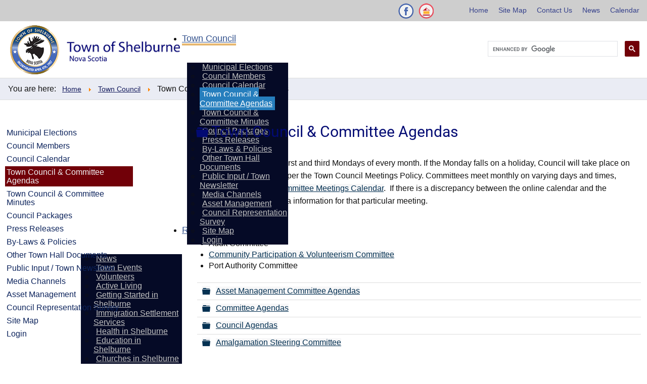

--- FILE ---
content_type: text/html; charset=utf-8
request_url: https://www.shelburnens.ca/town-council/town-council-and-committee-agendas.html
body_size: 11085
content:

<!DOCTYPE html>
<!--[if lt IE 7]>      <html class="no-js lt-ie9 lt-ie8 lt-ie7"> <![endif]-->
<!--[if IE 7]>         <html class="no-js lt-ie9 lt-ie8"> <![endif]-->
<!--[if IE 8]>         <html class="no-js lt-ie9"> <![endif]-->
<!--[if gt IE 8]><!-->
<html class="no-js" lang="en">
<!--<![endif]-->

<head>
<meta charset="utf-8" />
	<base href="https://www.shelburnens.ca/town-council/town-council-and-committee-agendas.html" />
	<meta name="keywords" content="Town of Shelburne, Nova Scotia, Canada, south shore, southwest Nova Scotia, Shelburne harbour, loyalists, loyalist tradition, 18th century buildings, Port Roseway, Roseway, Roseway river, fishing" />
	<meta name="description" content="The scenery in Shelburne is breathtaking. Miles of forests surrounding crystal lakes and crashing ocean. The air is fresh and clear. The charm of the Loyalist days is still felt in our county but amongst the history, is everything one might need for modern living." />
	<meta name="generator" content="MYOB" />
	<title>Town Council &amp; Committee Agendas - Town of Shelburne</title>
	<link href="/town-council/town-council-and-committee-agendas.html?format=rss" rel="alternate" type="application/rss+xml" title="RSS 2.0" />
	<link href="/templates/lc_townofshelburne/favicon.ico" rel="shortcut icon" type="image/vnd.microsoft.icon" />
	<link href="/media/com_docman/css/site.min.css?a0e894d2" rel="stylesheet" />
	<link href="/media/plg_system_jcepro/site/css/content.min.css?86aa0286b6232c4a5b58f892ce080277" rel="stylesheet" />
	<link href="/modules/mod_djmegamenu/themes/clean/css/djmegamenu.css?4.3.7.pro" rel="stylesheet" />
	<link href="https://cdnjs.cloudflare.com/ajax/libs/animate.css/4.1.1/animate.compat.min.css" rel="stylesheet" />
	<link href="/modules/mod_djmegamenu/assets/css/offcanvas.min.css?4.3.7.pro" rel="stylesheet" />
	<link href="/modules/mod_djmegamenu/mobilethemes/dark/djmobilemenu.css?4.3.7.pro" rel="stylesheet" />
	<link href="https://cdnjs.cloudflare.com/ajax/libs/font-awesome/4.7.0/css/font-awesome.min.css" rel="stylesheet" />
	<style>
#scrollToTop {
	cursor: pointer;
	font-size: 0.9em;
	position: fixed;
	text-align: center;
	z-index: 9999;
	-webkit-transition: background-color 0.2s ease-in-out;
	-moz-transition: background-color 0.2s ease-in-out;
	-ms-transition: background-color 0.2s ease-in-out;
	-o-transition: background-color 0.2s ease-in-out;
	transition: background-color 0.2s ease-in-out;

	background: #121212;
	color: #ffffff;
	border-radius: 3px;
	padding-left: 12px;
	padding-right: 12px;
	padding-top: 12px;
	padding-bottom: 12px;
	right: 20px; bottom: 20px;
}

#scrollToTop:hover {
	background: #0088cc;
	color: #ffffff;
}

#scrollToTop > img {
	display: block;
	margin: 0 auto;
}.dj-hideitem { display: none !important; }
#dj-megamenu114, #dj-megamenu114sticky { background: rgba(255, 255, 255, 0); } #dj-megamenu114 li a.dj-up_a { color: rgba(53, 83, 142, 1); } #dj-megamenu114 li a.dj-up_a small.subtitle { color: #999999; } #dj-megamenu114 li:hover a.dj-up_a, #dj-megamenu114 li.hover a.dj-up_a, #dj-megamenu114 li.active a.dj-up_a { background: rgba(255, 255, 255, 0); } #dj-megamenu114 li:hover a.dj-up_a, #dj-megamenu114 li.hover a.dj-up_a, #dj-megamenu114 li.active a.dj-up_a { color: rgba(53, 83, 142, 1); } #dj-megamenu114 li:hover a.dj-up_a small.subtitle, #dj-megamenu114 li.hover a.dj-up_a small.subtitle, #dj-megamenu114 li.active a.dj-up_a small.subtitle { color: rgba(44, 84, 150, 1); } #dj-megamenu114 li:hover div.dj-subwrap > .dj-subwrap-in, #dj-megamenu114 li.hover div.dj-subwrap > .dj-subwrap-in { background-color: rgba(5, 10, 38, 0.85); } #dj-megamenu114 li:hover div.dj-subwrap li:hover > div.dj-subwrap > .dj-subwrap-in, #dj-megamenu114 li.hover div.dj-subwrap li.hover > div.dj-subwrap > .dj-subwrap-in { background-color: rgba(5, 10, 38, 0.85); } #dj-megamenu114 li ul.dj-submenu > li > a { color: #c3c3c3; } #dj-megamenu114 li ul.dj-subtree > li > a { color: #c3c3c3; } #dj-megamenu114 li ul.dj-submenu > li > a small.subtitle { color: #666666; } #dj-megamenu114 li ul.dj-subtree > li { color: #666666; } #dj-megamenu114 li ul.dj-subtree > li > a small.subtitle { color: #666666; } #dj-megamenu114 li ul.dj-submenu > li > a:hover, #dj-megamenu114 li ul.dj-submenu > li > a.active, #dj-megamenu114 li ul.dj-submenu > li.hover:not(.subtree) > a { background: rgba(38, 126, 189, 1); } #dj-megamenu114 li ul.dj-submenu > li > a:hover, #dj-megamenu114 li ul.dj-submenu > li > a.active, #dj-megamenu114 li ul.dj-submenu > li.hover:not(.subtree) > a { color: #ffffff; } #dj-megamenu114 li ul.dj-subtree > li > a:hover { color: #ffffff; } #dj-megamenu114 li ul.dj-submenu > li > a:hover small.subtitle, #dj-megamenu114 li ul.dj-submenu > li > a.active small.subtitle, #dj-megamenu114 li ul.dj-submenu > li.hover:not(.subtree) > a small.subtitle { color: #a4c4f5; } #dj-megamenu114 li ul.dj-subtree > li > a:hover small.subtitle { color: #a4c4f5; } #dj-megamenu114 .modules-wrap { color: #d2d2d2; }
		@media (min-width: 920px) { #dj-megamenu114mobile { display: none; } }
		@media (max-width: 919px) { #dj-megamenu114, #dj-megamenu114sticky, #dj-megamenu114placeholder { display: none !important; } }
	#dj-megamenu114mobile.dj-megamenu-select-dark .dj-mobile-open-btn, #dj-megamenu114mobile.dj-megamenu-offcanvas-dark .dj-mobile-open-btn, #dj-megamenu114mobile.dj-megamenu-accordion-dark .dj-mobile-open-btn { color: rgba(228, 228, 228, 1); } #dj-megamenu114mobile.dj-megamenu-select-dark .dj-mobile-open-btn:focus, #dj-megamenu114mobile.dj-megamenu-select-dark:hover .dj-mobile-open-btn, #dj-megamenu114mobile.dj-megamenu-offcanvas-dark .dj-mobile-open-btn:hover, #dj-megamenu114mobile.dj-megamenu-offcanvas-dark .dj-mobile-open-btn:focus, #dj-megamenu114mobile.dj-megamenu-accordion-dark .dj-mobile-open-btn:hover, #dj-megamenu114mobile.dj-megamenu-accordion-dark .dj-mobile-open-btn:focus { background: rgba(228, 228, 228, 1); } #dj-megamenu114mobile.dj-megamenu-select-dark .dj-mobile-open-btn, #dj-megamenu114mobile.dj-megamenu-offcanvas-dark .dj-mobile-open-btn, #dj-megamenu114mobile.dj-megamenu-accordion-dark .dj-mobile-open-btn { background: rgba(69, 105, 186, 1); } #dj-megamenu114mobile.dj-megamenu-select-dark .dj-mobile-open-btn:focus, #dj-megamenu114mobile.dj-megamenu-select-dark:hover .dj-mobile-open-btn, #dj-megamenu114mobile.dj-megamenu-offcanvas-dark .dj-mobile-open-btn:hover, #dj-megamenu114mobile.dj-megamenu-offcanvas-dark .dj-mobile-open-btn:focus, #dj-megamenu114mobile.dj-megamenu-accordion-dark .dj-mobile-open-btn:hover, #dj-megamenu114mobile.dj-megamenu-accordion-dark .dj-mobile-open-btn:focus { color: rgba(69, 105, 186, 1); } #dj-megamenu114offcanvas.dj-offcanvas-dark { color: #aeaeae; } #dj-megamenu114mobile .dj-accordion-dark .dj-accordion-in { color: #aeaeae; } #dj-megamenu114offcanvas.dj-offcanvas-dark { background: #393939; } #dj-megamenu114offcanvas.dj-offcanvas-dark .dj-offcanvas-top { background: rgba( 62, 62, 62, 1); } #dj-megamenu114mobile .dj-accordion-dark .dj-accordion-in { background: #393939; } #dj-megamenu114offcanvas ul.dj-mobile-dark li.dj-mobileitem > a { background: #393939; border-top-color: rgba( 68, 68, 68, 1); } #dj-megamenu114offcanvas.dj-offcanvas-dark .dj-offcanvas-close-btn { color: #f8f8f8; } #dj-megamenu114offcanvas ul.dj-mobile-dark li.dj-mobileitem > a { color: #f8f8f8; } #dj-megamenu114offcanvas ul.dj-mobile-dark li.dj-mobileitem:hover > a, #dj-megamenu114offcanvas ul.dj-mobile-dark li.dj-mobileitem.active > a { color: #ffffff; } #dj-megamenu114offcanvas ul.dj-mobile-dark li.dj-mobileitem:hover > a, #dj-megamenu114offcanvas ul.dj-mobile-dark li.dj-mobileitem.active > a { background: #333333; } #dj-megamenu114offcanvas ul.dj-mobile-dark li.dj-mobileitem > a .subtitle { color: #888888; } #dj-megamenu114offcanvas ul.dj-mobile-dark li.dj-mobileitem:hover > a .subtitle, #dj-megamenu114offcanvas ul.dj-mobile-dark li.dj-mobileitem.active > a .subtitle { color: #aaaaaa; } #dj-megamenu114offcanvas ul.dj-mobile-dark ul li.dj-mobileitem > a { color: #aeaeae; } #dj-megamenu114offcanvas ul.dj-mobile-dark ul li.dj-mobileitem > a { background: #333333; border-top-color: rgba( 61, 61, 61, 1); } #dj-megamenu114offcanvas ul.dj-mobile-dark ul ul li.dj-mobileitem > a { background: rgba( 45, 45, 45, 1); border-top-color: rgba( 61, 61, 61, 1); } #dj-megamenu114offcanvas ul.dj-mobile-dark ul ul ul li.dj-mobileitem > a { background: rgba( 45, 45, 45, 1); border-top-color: rgba( 61, 61, 61, 1); } #dj-megamenu114offcanvas ul.dj-mobile-dark ul li.dj-mobileitem:hover > a, #dj-megamenu114offcanvas ul.dj-mobile-dark ul li.dj-mobileitem.active > a { color: #e4e4e4; } #dj-megamenu114offcanvas ul.dj-mobile-dark ul li.dj-mobileitem:hover > a, #dj-megamenu114offcanvas ul.dj-mobile-dark ul li.dj-mobileitem.active > a { background: #2e2e2e; } #dj-megamenu114offcanvas ul.dj-mobile-dark ul ul li.dj-mobileitem:hover > a, #dj-megamenu114offcanvas ul.dj-mobile-dark ul ul li.dj-mobileitem.active > a { background: rgba( 41, 41, 41, 1); } #dj-megamenu114offcanvas ul.dj-mobile-dark ul li.dj-mobileitem > a .subtitle { color: #666666; } #dj-megamenu114offcanvas ul.dj-mobile-dark ul li.dj-mobileitem:hover > a .subtitle, #dj-megamenu114offcanvas ul.dj-mobile-dark ul li.dj-mobileitem.active > a .subtitle { color: #888888; }
	</style>
	<script src="/media/jui/js/jquery.min.js?844a584013bee57e3525e917bef1834a"></script>
	<script src="/media/jui/js/jquery-noconflict.js?844a584013bee57e3525e917bef1834a"></script>
	<script src="/media/jui/js/jquery-migrate.min.js?844a584013bee57e3525e917bef1834a"></script>
	<script src="/media/plg_system_sl_scrolltotop/js/scrolltotop_jq.js"></script>
	<script src="/media/koowa/framework/js/koowa.kquery.js?41bb2a72"></script>
	<script src="/media/koowa/framework/js/modernizr.min.js?41bb2a72"></script>
	<script src="/media/koowa/framework/js/koowa.min.js?41bb2a72"></script>
	<script src="/modules/mod_djmegamenu/assets/js/jquery.djmegamenu.min.js?4.3.7.pro" defer></script>
	<script src="/modules/mod_djmegamenu/assets/js/jquery.djmobilemenu.min.js?4.3.7.pro" defer></script>
	<script>
jQuery(document).ready(function() {
	jQuery(document.body).SLScrollToTop({
		'image':		'',
		'text':			'Back to Top',
		'title':		'',
		'className':	'scrollToTop',
		'duration':		500
	});
});kQuery(function($) {
                $('.docman_track_download').on('click', function() {
                    var el = $(this);
                    
                    if (typeof gtag !== 'undefined') {
                        gtag('event', 'Download', {
                            'event_category': 'DOCman',
                            'event_label': el.data('title'),
                            'name': el.data('title'),
                            'value': parseInt(el.data('id'), 10)
                        });
                    }
                    else if (typeof window.GoogleAnalyticsObject !== 'undefined' && typeof window[window.GoogleAnalyticsObject] !== 'undefined') {
                        window[window.GoogleAnalyticsObject]('send', 'event', 'DOCman', 'Download', el.data('title'), parseInt(el.data('id'), 10));
                    } 
                    else if (typeof _gaq !== 'undefined' && typeof _gat !== 'undefined') {
                        if (_gat._getTrackers().length) {
                            _gaq.push(function() {
                                var tracker = _gat._getTrackers()[0];
                                tracker._trackEvent('DOCman', 'Download', el.data('title'), parseInt(el.data('id'), 10));
                            });
                        }
                    }
                });
            });
	</script>
	<link rel="stylesheet preload" href="https://cdnjs.cloudflare.com/ajax/libs/animate.css/4.1.1/animate.compat.min.css" as="style">
	<link rel="stylesheet preload" href="https://cdnjs.cloudflare.com/ajax/libs/font-awesome/4.7.0/css/font-awesome.min.css" as="style">

<meta name="viewport" content="width=device-width">
<link rel="stylesheet" href="/templates/lc_townofshelburne/css/style.css">
<link rel=“stylesheet” href=“https://use.typekit.net/eza2npz.css”>
<script src="/templates/lc_townofshelburne/js/vendor/modernizr-2.6.2-respond-1.1.0.min.js"></script>
<link rel="stylesheet" href="https://use.typekit.net/ndz5jsi.css">



<script>
  (function(i,s,o,g,r,a,m){i['GoogleAnalyticsObject']=r;i[r]=i[r]||function(){
  (i[r].q=i[r].q||[]).push(arguments)},i[r].l=1*new Date();a=s.createElement(o),
  m=s.getElementsByTagName(o)[0];a.async=1;a.src=g;m.parentNode.insertBefore(a,m)
  })(window,document,'script','//www.google-analytics.com/analytics.js','ga');

  ga('create', 'UA-19739385-1', 'auto');
  ga('send', 'pageview');

</script>
<!-- //End Universal Google Analytics Plugin by PB Web Development -->


</head>

<body class=" clearfix category-" id="town-council-and-committee-agendas"><div class="dj-offcanvas-wrapper"><div class="dj-offcanvas-pusher"><div class="dj-offcanvas-pusher-in">
<header class="site-header">
  <div class="header-inner">
	  <div class="top-bar">
    <div class="top-bar-inner">
      

<div class="customskip"  >
	<p><a id="skiplink" class="sr-only sr-only-focusable" href="#main"><span>Skip to content</span></a></p></div>
		<div class="moduletable-cgs">

		
			<script async src="https://cse.google.com/cse.js?cx=e00ec4b8a8c54dfa0"></script>
<div class="gcse-searchbox-only"></div>
		</div>

	<!-- Global site tag (gtag.js) - Google Analytics -->
<script async src="https://www.googletagmanager.com/gtag/js?id=G-S2CH37MMDZ"></script>
<script>
  window.dataLayer = window.dataLayer || [];
  function gtag(){dataLayer.push(arguments);}
  gtag('js', new Date());

  gtag('config', 'G-S2CH37MMDZ');
</script>
<ul class="nav menu-aux">
<li class="item-236"><a href="/town-council/council-calendar.html" >Calendar</a></li><li class="item-237"><a href="/news/" >News</a></li><li class="item-235"><a href="/staff-and-town-directory.html" >Contact Us</a></li><li class="item-486"><a href="/component/com_osmap/Itemid,243/id,1/view,html/" >Site Map</a></li><li class="item-166"><a href="/" >Home</a></li></ul>

    </div>
  </div>
    <div class="brand" role="banner">
      

<div class="customlogo"  >
	<div class="customlogo">
<p><a href="/"><img src="/images/header/town-crest.png" alt="Town of Shelburne, NS" /></a><span>Town of Shelburne</span></p>
</div></div>


<div class="customsm"  >
	<ul>
<li class="shelburnecounty"><a href="https://www.shelburnecounty.ca/" target="blank" title="Visit Shelburne County"><span>Shelburne County</span></a></li>
<li class="facebook"><a href="https://www.facebook.com/profile.php?id=61555429915795" target="blank" title="Town of Shelburne on Facebook"><span>Facebook</span></a></li>
</ul></div>

      <nav class="main-nav">
        <div class="dj-megamenu-wrapper" data-tmpl="lc_townofshelburne">
		<ul id="dj-megamenu114" class="dj-megamenu dj-megamenu-clean dj-megamenu-wcag dj-megamenu-custom horizontalMenu  dj-fa-1" data-options='{"wrap":null,"animIn":"fadeIn","animOut":"fadeOut","animSpeed":"normal","openDelay":"0","closeDelay":"0","event":"mouseenter","eventClose":"mouseleave","parentOpen":0,"fixed":"0","offset":"0","theme":"clean","direction":"ltr","wcag":"1","overlay":"0"}' data-trigger="919" role="menubar" aria-label="MegaMenu">
		<li class="dj-up itemid226 first active parent" role="none"><a class="dj-up_a active "  aria-haspopup="true" aria-expanded="false" href="/town-council.html"  role="menuitem"><span class="dj-drop" ><span class="title"><span class="name">Town Council</span></span><span class="arrow" aria-hidden="true"></span></span></a><div class="dj-subwrap  multiple_cols subcols2" style=""><div class="dj-subwrap-in" style="width:400px;"><div class="dj-subcol" style="width:200px"><ul class="dj-submenu" role="menu" aria-label="Town Council"><li class="itemid893 first parent" role="none"><a class="dj-more "  aria-haspopup="true" aria-expanded="false" href="/municipal-elections.html"  role="menuitem"><span class="title"><span class="name">Municipal Elections</span></span><span class="arrow" aria-hidden="true"></span></a><div class="dj-subwrap  single_column subcols1" style=""><div class="dj-subwrap-in" style="width:200px;"><div class="dj-subcol" style="width:200px"><ul class="dj-submenu" role="menu" aria-label="Municipal Elections"><li class="itemid894 first" role="none"><a href="/information-for-voters.html"  role="menuitem"><span class="title"><span class="name">Information for Voters</span></span></a></li><li class="itemid895" role="none"><a href="/information-for-candidates.html"  role="menuitem"><span class="title"><span class="name">Information for Candidates</span></span></a></li><li class="itemid896" role="none"><a href="/acts-and-legislation.html"  role="menuitem"><span class="title"><span class="name">Acts and Legislation</span></span></a></li><li class="itemid897" role="none"><a href="/declared-candidates.html"  role="menuitem"><span class="title"><span class="name">Declared Candidates</span></span></a></li><li class="itemid898" role="none"><a href="/official-results.html"  role="menuitem"><span class="title"><span class="name">Official Results</span></span></a></li></ul></div></div></div></li><li class="itemid554 parent" role="none"><a class="dj-more "  aria-haspopup="true" aria-expanded="false" href="/council-members.html"  role="menuitem"><span class="title"><span class="name">Council Members</span></span><span class="arrow" aria-hidden="true"></span></a><div class="dj-subwrap  single_column subcols1" style=""><div class="dj-subwrap-in" style="width:200px;"><div class="dj-subcol" style="width:200px"><ul class="dj-submenu" role="menu" aria-label="Council Members"><li class="itemid550 first" role="none"><a href="/mayor-stanley-jacklin.html"  role="menuitem"><span class="title"><span class="name">Mayor Stanley Jacklin</span></span></a></li><li class="itemid551" role="none"><a href="/councillor-elizabeth-acker.html"  role="menuitem"><span class="title"><span class="name">Councillor Elizabeth Acker</span></span></a></li><li class="itemid553" role="none"><a href="/councillor-therese-cruz.html"  role="menuitem"><span class="title"><span class="name">Councillor Therese Cruz</span></span></a></li><li class="itemid557" role="none"><a href="/councillor-donnie-acker.html"  role="menuitem"><span class="title"><span class="name">Councillor Donnie Acker</span></span></a></li><li class="itemid432" role="none"><a href="/councillor-sheldon-ringer.html"  role="menuitem"><span class="title"><span class="name">Councillor Sheldon Ringer</span></span></a></li><li class="itemid431" role="none"><a href="/town-council/council-members/council-and-cao-expenses.html"  role="menuitem"><span class="title"><span class="name">Council and CAO Expenses</span></span></a></li></ul></div></div></div></li><li class="itemid230" role="none"><a href="/town-council/council-calendar.html"  role="menuitem"><span class="title"><span class="name">Council Calendar</span></span></a></li><li class="itemid414 current active" role="none"><a class="active " href="/town-council/town-council-and-committee-agendas.html"  role="menuitem"><span class="title"><span class="name">Town Council &amp; Committee Agendas</span></span></a></li><li class="itemid578" role="none"><a href="/town-council/town-council-and-committee-minutes.html"  role="menuitem"><span class="title"><span class="name">Town Council &amp; Committee Minutes</span></span></a></li><li class="itemid650" role="none"><a href="/town-council/council-packages.html"  role="menuitem"><span class="title"><span class="name">Council Packages</span></span></a></li><li class="itemid673" role="none"><a href="/town-council/press-releases.html"  role="menuitem"><span class="title"><span class="name">Press Releases</span></span></a></li><li class="itemid416" role="none"><a href="/town-council/by-laws-and-policies.html"  role="menuitem"><span class="title"><span class="name">By-Laws &amp; Policies</span></span></a></li></ul></div><div class="dj-subcol" style="width:200px"><ul class="dj-submenu" role="menu" aria-label="Other Town Hall Documents"><li class="itemid586 first" role="none"><a href="/town-council/other-town-hall-documents.html"  role="menuitem"><span class="title"><span class="name">Other Town Hall Documents</span></span></a></li><li class="itemid561 parent" role="none"><a class="dj-more "  aria-haspopup="true" aria-expanded="false" href="/public-input-town-newsletter.html"  role="menuitem"><span class="title"><span class="name">Public Input / Town Newsletter</span></span><span class="arrow" aria-hidden="true"></span></a><div class="dj-subwrap  single_column subcols1" style=""><div class="dj-subwrap-in" style="width:200px;"><div class="dj-subcol" style="width:200px"><ul class="dj-submenu" role="menu" aria-label="Public Input / Town Newsletter"><li class="itemid594 first" role="none"><a href="/town-council/public-input-town-newsletter/e-newsletter.html"  role="menuitem"><span class="title"><span class="name">E-Newsletter</span></span></a></li><li class="itemid595" role="none"><a href="/suggestions-feedback.html"  role="menuitem"><span class="title"><span class="name">Suggestions / Feedback</span></span></a></li></ul></div></div></div></li><li class="itemid560" role="none"><a href="/media-channels.html"  role="menuitem"><span class="title"><span class="name">Media Channels</span></span></a></li><li class="itemid552" role="none"><a href="/asset-management.html"  role="menuitem"><span class="title"><span class="name">Asset Management</span></span></a></li><li class="itemid702" role="none"><a href="/council-representation-survey.html"  role="menuitem"><span class="title"><span class="name">Council Representation Survey</span></span></a></li><li class="itemid243" role="none"><a href="/component/com_osmap/Itemid,243/id,1/view,html/"  role="menuitem"><span class="title"><span class="name">Site Map</span></span></a></li><li class="itemid232" role="none"><a href="/log-in.html"  role="menuitem"><span class="title"><span class="name">Login</span></span></a></li></ul></div></div></div></li><li class="dj-up itemid227 parent" role="none"><a class="dj-up_a  "  aria-haspopup="true" aria-expanded="false" href="/residents.html"  role="menuitem"><span class="dj-drop" ><span class="title"><span class="name">Residents</span></span><span class="arrow" aria-hidden="true"></span></span></a><div class="dj-subwrap  multiple_cols subcols3" style=""><div class="dj-subwrap-in" style="width:600px;"><div class="dj-subcol" style="width:200px"><ul class="dj-submenu" role="menu" aria-label="Residents"><li class="itemid413 first" role="none"><a href="/news/"  role="menuitem"><span class="title"><span class="name">News</span></span></a></li><li class="itemid596" role="none"><a href="/residents/town-events.html"  role="menuitem"><span class="title"><span class="name">Town Events</span></span></a></li><li class="itemid465 parent" role="none"><a class="dj-more "  aria-haspopup="true" aria-expanded="false" href="/volunteers.html"  role="menuitem"><span class="title"><span class="name">Volunteers</span></span><span class="arrow" aria-hidden="true"></span></a><div class="dj-subwrap  single_column subcols1" style=""><div class="dj-subwrap-in" style="width:200px;"><div class="dj-subcol" style="width:200px"><ul class="dj-submenu" role="menu" aria-label="Volunteers"><li class="itemid466 first" role="none"><a href="/apply-for-a-grant.html"  role="menuitem"><span class="title"><span class="name">Apply for a Grant</span></span></a></li><li class="itemid597" role="none"><a href="/residents/volunteers/volunteer-of-the-month.html"  role="menuitem"><span class="title"><span class="name">Volunteer of the Month</span></span></a></li><li class="itemid573" role="none"><a href="/nominate-a-volunteer.html"  role="menuitem"><span class="title"><span class="name">Nominate a Volunteer</span></span></a></li><li class="itemid459" role="none"><a href="/volunteer-opportunities-charities.html"  role="menuitem"><span class="title"><span class="name">Volunteer Opportunities / Charities</span></span></a></li></ul></div></div></div></li><li class="itemid457 parent" role="none"><a class="dj-more "  aria-haspopup="true" aria-expanded="false" href="/active-living.html"  role="menuitem"><span class="title"><span class="name">Active Living</span></span><span class="arrow" aria-hidden="true"></span></a><div class="dj-subwrap  single_column subcols1" style=""><div class="dj-subwrap-in" style="width:200px;"><div class="dj-subcol" style="width:200px"><ul class="dj-submenu" role="menu" aria-label="Active Living"><li class="itemid458 first" role="none"><a href="https://www.municipalityofshelburne.ca/kids-fair-play-fund.html" target="_blank"  role="menuitem"><span class="title"><span class="name">Kids Fair Play FUNd</span></span></a></li><li class="itemid461" role="none"><a href="/physical-activity-strategy.html"  role="menuitem"><span class="title"><span class="name">Physical Activity Strategy</span></span></a></li><li class="itemid462" role="none"><a href="/srhs-community-use-programs.html"  role="menuitem"><span class="title"><span class="name">SRHS Community Use Programs</span></span></a></li><li class="itemid463" role="none"><a href="/rails-to-trails-project.html"  role="menuitem"><span class="title"><span class="name">Rails to Trails Project</span></span></a></li><li class="itemid467" role="none"><a href="/shelburne-area-walking-biking-routes.html"  role="menuitem"><span class="title"><span class="name">Shelburne Area Walking &amp; Biking Routes</span></span></a></li><li class="itemid468" role="none"><a href="/shelburne-county-arena.html"  role="menuitem"><span class="title"><span class="name">Shelburne County Arena</span></span></a></li></ul></div></div></div></li><li class="itemid469" role="none"><a href="/getting-started-in-shelburne.html"  role="menuitem"><span class="title"><span class="name">Getting Started in Shelburne</span></span></a></li></ul></div><div class="dj-subcol" style="width:200px"><ul class="dj-submenu" role="menu" aria-label="Immigration Settlement Services"><li class="itemid478 first" role="none"><a href="/immigration-settlement-services.html"  role="menuitem"><span class="title"><span class="name">Immigration Settlement Services</span></span></a></li><li class="itemid479" role="none"><a href="/health-in-shelburne.html"  role="menuitem"><span class="title"><span class="name">Health in Shelburne</span></span></a></li><li class="itemid480" role="none"><a href="/education-in-shelburne.html"  role="menuitem"><span class="title"><span class="name">Education in Shelburne</span></span></a></li><li class="itemid481" role="none"><a href="/churches-in-shelburne.html"  role="menuitem"><span class="title"><span class="name">Churches in Shelburne</span></span></a></li><li class="itemid564" role="none"><a href="/pine-grove-cemetery.html"  role="menuitem"><span class="title"><span class="name">Pine Grove Cemetery</span></span></a></li></ul></div><div class="dj-subcol" style="width:200px"><ul class="dj-submenu" role="menu" aria-label="Emergency Services"><li class="itemid565 first" role="none"><a href="/emergency-services.html"  role="menuitem"><span class="title"><span class="name">Emergency Services</span></span></a></li><li class="itemid422" role="none"><a href="/service-directory.html"  role="menuitem"><span class="title"><span class="name">Service Directory</span></span></a></li><li class="itemid470" role="none"><a href="/other-useful-links.html"  role="menuitem"><span class="title"><span class="name">Other Useful Links</span></span></a></li><li class="itemid600 alias" role="none"><a href="/guild-hall.html"  role="menuitem"><span class="title"><span class="name">Guild Hall</span></span></a></li><li class="itemid472" role="none"><a href="/shelburne-county-helping-tree.html"  role="menuitem"><span class="title"><span class="name">Shelburne County Helping Tree</span></span></a></li><li class="itemid863" role="none"><a href="/voyent-alert.html"  role="menuitem"><span class="title"><span class="name">Voyent Alert</span></span></a></li></ul></div></div></div></li><li class="dj-up itemid418 parent" role="none"><a class="dj-up_a  "  aria-haspopup="true" aria-expanded="false" href="/visit.html"  role="menuitem"><span class="dj-drop" ><span class="title"><span class="name">Visit</span></span><span class="arrow" aria-hidden="true"></span></span></a><div class="dj-subwrap  single_column subcols1" style=""><div class="dj-subwrap-in" style="width:200px;"><div class="dj-subcol" style="width:200px"><ul class="dj-submenu" role="menu" aria-label="Visit"><li class="itemid599 first" role="none"><a href="https://www.shelburnecounty.ca/" target="_blank"  role="menuitem"><span class="title"><span class="name">Tourism</span></span></a></li><li class="itemid474" role="none"><a href="/visitor-information-centre.html"  role="menuitem"><span class="title"><span class="name">Visitor Information Centre</span></span></a></li><li class="itemid473" role="none"><a href="/how-to-get-here.html"  role="menuitem"><span class="title"><span class="name">How to Get Here</span></span></a></li><li class="itemid482" role="none"><a href="/town-map.html"  role="menuitem"><span class="title"><span class="name">Town Map</span></span></a></li><li class="itemid602" role="none"><a href="/history-of-shelburne.html"  role="menuitem"><span class="title"><span class="name">History of Shelburne</span></span></a></li><li class="itemid664" role="none"><a href="/black-loyalist-heritage-centre.html"  role="menuitem"><span class="title"><span class="name">Black Loyalist Heritage Centre</span></span></a></li><li class="itemid419 parent" role="none"><a class="dj-more "  aria-haspopup="true" aria-expanded="false" href="/photo-galleries.html"  role="menuitem"><span class="title"><span class="name">Photo Galleries</span></span><span class="arrow" aria-hidden="true"></span></a><div class="dj-subwrap  single_column subcols1" style=""><div class="dj-subwrap-in" style="width:200px;"><div class="dj-subcol" style="width:200px"><ul class="dj-submenu" role="menu" aria-label="Photo Galleries"><li class="itemid476 first" role="none"><a href="/port-of-shelburne-photo-gallery.html"  role="menuitem"><span class="title"><span class="name">Port of Shelburne</span></span></a></li><li class="itemid475" role="none"><a href="/around-shelburne.html"  role="menuitem"><span class="title"><span class="name">Around Shelburne</span></span></a></li></ul></div></div></div></li><li class="itemid471 parent" role="none"><a class="dj-more "  aria-haspopup="true" aria-expanded="false" href="/guild-hall.html"  role="menuitem"><span class="title"><span class="name">Guild Hall</span></span><span class="arrow" aria-hidden="true"></span></a><div class="dj-subwrap  single_column subcols1" style=""><div class="dj-subwrap-in" style="width:200px;"><div class="dj-subcol" style="width:200px"><ul class="dj-submenu" role="menu" aria-label="Guild Hall"><li class="itemid433 first" role="none"><a href="/guild-hall-rentals.html"  role="menuitem"><span class="title"><span class="name">Guild Hall Rentals</span></span></a></li></ul></div></div></div></li></ul></div></div></div></li><li class="dj-up itemid228 parent" role="none"><a class="dj-up_a  "  aria-haspopup="true" aria-expanded="false" href="/departments.html"  role="menuitem"><span class="dj-drop" ><span class="title"><span class="name">Departments</span></span><span class="arrow" aria-hidden="true"></span></span></a><div class="dj-subwrap  multiple_cols subcols2" style=""><div class="dj-subwrap-in" style="width:400px;"><div class="dj-subcol" style="width:200px"><ul class="dj-submenu" role="menu" aria-label="Departments"><li class="itemid434 first" role="none"><a href="/staff-and-town-directory.html"  role="menuitem"><span class="title"><span class="name">Staff &amp; Town Directory</span></span></a></li><li class="itemid508" role="none"><a href="/office-of-the-cao.html"  role="menuitem"><span class="title"><span class="name">Office of the CAO</span></span></a></li><li class="itemid509" role="none"><a href="/sewer-and-collection-systems.html"  role="menuitem"><span class="title"><span class="name">By-Law Enforcement</span></span></a></li><li class="itemid510" role="none"><a href="/administration-and-human-resources.html"  role="menuitem"><span class="title"><span class="name">Administration and Human Resources</span></span></a></li><li class="itemid511" role="none"><a href="/employment-with-the-town.html"  role="menuitem"><span class="title"><span class="name">Employment with the Town</span></span></a></li><li class="itemid674" role="none"><a href="/accessibility-concerns-or-requests-form.html"  role="menuitem"><span class="title"><span class="name">Accessibility Concerns or Requests Form</span></span></a></li></ul></div><div class="dj-subcol" style="width:200px"><ul class="dj-submenu" role="menu" aria-label="Finance"><li class="itemid498 first parent" role="none"><a class="dj-more "  aria-haspopup="true" aria-expanded="false" href="/finance.html"  role="menuitem"><span class="title"><span class="name">Finance</span></span><span class="arrow" aria-hidden="true"></span></a><div class="dj-subwrap  single_column subcols1" style=""><div class="dj-subwrap-in" style="width:200px;"><div class="dj-subcol" style="width:200px"><ul class="dj-submenu" role="menu" aria-label="Finance"><li class="itemid497 first" role="none"><a href="/budgeting-and-reporting.html"  role="menuitem"><span class="title"><span class="name">Budgeting &amp; Reporting</span></span></a></li><li class="itemid525" role="none"><a href="/tax-sales-tuesday-march-18-2025.html"  role="menuitem"><span class="title"><span class="name">Tax Sales</span></span></a></li><li class="itemid514" role="none"><a href="/water-utility-payments.html"  role="menuitem"><span class="title"><span class="name">Water Utility Payments</span></span></a></li><li class="itemid515" role="none"><a href="/address-changes.html"  role="menuitem"><span class="title"><span class="name">Address Changes</span></span></a></li><li class="itemid517" role="none"><a href="/payment-options.html"  role="menuitem"><span class="title"><span class="name">Payment Options</span></span></a></li><li class="itemid452" role="none"><a href="/low-income.html"  role="menuitem"><span class="title"><span class="name">Low Income</span></span></a></li><li class="itemid608" role="none"><a href="/development-support-program.html"  role="menuitem"><span class="title"><span class="name">Development Support Program</span></span></a></li></ul></div></div></div></li><li class="itemid513" role="none"><a href="/departments/tenders-and-proposals.html"  role="menuitem"><span class="title"><span class="name">Tenders &amp; Proposals</span></span></a></li><li class="itemid520" role="none"><a href="/facility-rentals.html"  role="menuitem"><span class="title"><span class="name">Facility Rentals</span></span></a></li><li class="itemid225 parent" role="none"><a class="dj-more "  aria-haspopup="true" aria-expanded="false" href="/port-of-shelburne.html"  role="menuitem"><span class="title"><span class="name">Port of Shelburne</span></span><span class="arrow" aria-hidden="true"></span></a><div class="dj-subwrap  single_column subcols1" style=""><div class="dj-subwrap-in" style="width:200px;"><div class="dj-subcol" style="width:200px"><ul class="dj-submenu" role="menu" aria-label="Port of Shelburne"><li class="itemid240 first" role="none"><a href="/about-port.html"  role="menuitem"><span class="title"><span class="name">About Port</span></span></a></li><li class="itemid241" role="none"><a href="/contact-information.html"  role="menuitem"><span class="title"><span class="name">Contact Information</span></span></a></li><li class="itemid563" role="none"><a href="/services.html"  role="menuitem"><span class="title"><span class="name">Services</span></span></a></li><li class="itemid242" role="none"><a href="/fee-schedule.html"  role="menuitem"><span class="title"><span class="name">Fee Schedule</span></span></a></li><li class="itemid521" role="none"><a href="/make-a-payment-port.html"  role="menuitem"><span class="title"><span class="name">Make a Payment</span></span></a></li><li class="itemid512 alias" role="none"><a href="/port-of-shelburne-photo-gallery.html"  role="menuitem"><span class="title"><span class="name">Pictures</span></span></a></li></ul></div></div></div></li><li class="itemid541 parent" role="none"><a class="dj-more "  aria-haspopup="true" aria-expanded="false" href="/public-works-and-infrastructure.html"  role="menuitem"><span class="title"><span class="name">Public Works &amp; Infrastructure</span></span><span class="arrow" aria-hidden="true"></span></a><div class="dj-subwrap  single_column subcols1" style=""><div class="dj-subwrap-in" style="width:200px;"><div class="dj-subcol" style="width:200px"><ul class="dj-submenu" role="menu" aria-label="Public Works &amp; Infrastructure"><li class="itemid523 first" role="none"><a href="/public-works.html"  role="menuitem"><span class="title"><span class="name">Public Works</span></span></a></li><li class="itemid439" role="none"><a href="/snow-removal.html"  role="menuitem"><span class="title"><span class="name">Snow Removal</span></span></a></li><li class="itemid522" role="none"><a href="/water-and-wastewater.html"  role="menuitem"><span class="title"><span class="name">Water &amp; Wastewater</span></span></a></li><li class="itemid516" role="none"><a href="/create-a-work-order.html"  role="menuitem"><span class="title"><span class="name">Create a Work Order</span></span></a></li><li class="itemid441" role="none"><a href="/report-streetlight.html"  role="menuitem"><span class="title"><span class="name">Report Streetlight</span></span></a></li></ul></div></div></div></li><li class="itemid526" role="none"><a href="/garbage-and-recycling.html"  role="menuitem"><span class="title"><span class="name">Garbage &amp; Recycling</span></span></a></li><li class="itemid601" role="none"><a href="/departments/forms.html"  role="menuitem"><span class="title"><span class="name">Forms</span></span></a></li><li class="itemid527" role="none"><a href="/frequently-asked-questions.html"  role="menuitem"><span class="title"><span class="name">Frequently Asked Questions</span></span></a></li><li class="itemid656" role="none"><a href="/accessibility.html"  role="menuitem"><span class="title"><span class="name">Accessibility</span></span></a></li><li class="itemid973" role="none"><a href="/equity-and-anti-racism.html"  role="menuitem"><span class="title"><span class="name">Equity and Anti-Racism</span></span></a></li></ul></div></div></div></li></ul>
			<div id="dj-megamenu114mobile" class="dj-megamenu-offcanvas dj-megamenu-offcanvas-dark ">
	<button class="dj-mobile-open-btn dj-fa-1" aria-label="Open mobile menu"><span class="dj-mobile-open-icon" aria-hidden="true"></span><span class="dj-mobile-open-label">Menu</span></button>	<aside id="dj-megamenu114offcanvas" class="dj-offcanvas dj-offcanvas-dark dj-offcanvas-left dj-fa-1 " data-effect="3" aria-hidden="true" aria-label="MegaMenu">
		<div class="dj-offcanvas-top">
			<button class="dj-offcanvas-close-btn" aria-label="Close mobile menu"><span class="dj-offcanvas-close-icon" aria-hidden="true"></span></button>
		</div>
						<div class="dj-offcanvas-content">
			<ul class="dj-mobile-nav dj-mobile-dark " role="menubar">
<li class="dj-mobileitem itemid-226 active deeper parent" role="none"><a  aria-haspopup="true" aria-expanded="false" href="/town-council.html"  role="menuitem"><span class="title"><span class="name">Town Council</span></span></a><ul class="dj-mobile-nav-child"><li class="dj-mobileitem itemid-893 deeper parent" role="none"><a  aria-haspopup="true" aria-expanded="false" href="/municipal-elections.html"  role="menuitem"><span class="title"><span class="name">Municipal Elections</span></span></a><ul class="dj-mobile-nav-child"><li class="dj-mobileitem itemid-894" role="none"><a href="/information-for-voters.html"  role="menuitem"><span class="title"><span class="name">Information for Voters</span></span></a></li><li class="dj-mobileitem itemid-895" role="none"><a href="/information-for-candidates.html"  role="menuitem"><span class="title"><span class="name">Information for Candidates</span></span></a></li><li class="dj-mobileitem itemid-896" role="none"><a href="/acts-and-legislation.html"  role="menuitem"><span class="title"><span class="name">Acts and Legislation</span></span></a></li><li class="dj-mobileitem itemid-897" role="none"><a href="/declared-candidates.html"  role="menuitem"><span class="title"><span class="name">Declared Candidates</span></span></a></li><li class="dj-mobileitem itemid-898" role="none"><a href="/official-results.html"  role="menuitem"><span class="title"><span class="name">Official Results</span></span></a></li></ul></li><li class="dj-mobileitem itemid-554 deeper parent" role="none"><a  aria-haspopup="true" aria-expanded="false" href="/council-members.html"  role="menuitem"><span class="title"><span class="name">Council Members</span></span></a><ul class="dj-mobile-nav-child"><li class="dj-mobileitem itemid-550" role="none"><a href="/mayor-stanley-jacklin.html"  role="menuitem"><span class="title"><span class="name">Mayor Stanley Jacklin</span></span></a></li><li class="dj-mobileitem itemid-551" role="none"><a href="/councillor-elizabeth-acker.html"  role="menuitem"><span class="title"><span class="name">Councillor Elizabeth Acker</span></span></a></li><li class="dj-mobileitem itemid-553" role="none"><a href="/councillor-therese-cruz.html"  role="menuitem"><span class="title"><span class="name">Councillor Therese Cruz</span></span></a></li><li class="dj-mobileitem itemid-557" role="none"><a href="/councillor-donnie-acker.html"  role="menuitem"><span class="title"><span class="name">Councillor Donnie Acker</span></span></a></li><li class="dj-mobileitem itemid-432" role="none"><a href="/councillor-sheldon-ringer.html"  role="menuitem"><span class="title"><span class="name">Councillor Sheldon Ringer</span></span></a></li><li class="dj-mobileitem itemid-431" role="none"><a href="/town-council/council-members/council-and-cao-expenses.html"  role="menuitem"><span class="title"><span class="name">Council and CAO Expenses</span></span></a></li></ul></li><li class="dj-mobileitem itemid-230" role="none"><a href="/town-council/council-calendar.html"  role="menuitem"><span class="title"><span class="name">Council Calendar</span></span></a></li><li class="dj-mobileitem itemid-414 current active" role="none"><a href="/town-council/town-council-and-committee-agendas.html"  role="menuitem"><span class="title"><span class="name">Town Council &amp; Committee Agendas</span></span></a></li><li class="dj-mobileitem itemid-578" role="none"><a href="/town-council/town-council-and-committee-minutes.html"  role="menuitem"><span class="title"><span class="name">Town Council &amp; Committee Minutes</span></span></a></li><li class="dj-mobileitem itemid-650" role="none"><a href="/town-council/council-packages.html"  role="menuitem"><span class="title"><span class="name">Council Packages</span></span></a></li><li class="dj-mobileitem itemid-673" role="none"><a href="/town-council/press-releases.html"  role="menuitem"><span class="title"><span class="name">Press Releases</span></span></a></li><li class="dj-mobileitem itemid-416" role="none"><a href="/town-council/by-laws-and-policies.html"  role="menuitem"><span class="title"><span class="name">By-Laws &amp; Policies</span></span></a></li><li class="dj-mobileitem itemid-586" role="none"><a href="/town-council/other-town-hall-documents.html"  role="menuitem"><span class="title"><span class="name">Other Town Hall Documents</span></span></a></li><li class="dj-mobileitem itemid-561 deeper parent" role="none"><a  aria-haspopup="true" aria-expanded="false" href="/public-input-town-newsletter.html"  role="menuitem"><span class="title"><span class="name">Public Input / Town Newsletter</span></span></a><ul class="dj-mobile-nav-child"><li class="dj-mobileitem itemid-594" role="none"><a href="/town-council/public-input-town-newsletter/e-newsletter.html"  role="menuitem"><span class="title"><span class="name">E-Newsletter</span></span></a></li><li class="dj-mobileitem itemid-595" role="none"><a href="/suggestions-feedback.html"  role="menuitem"><span class="title"><span class="name">Suggestions / Feedback</span></span></a></li></ul></li><li class="dj-mobileitem itemid-560" role="none"><a href="/media-channels.html"  role="menuitem"><span class="title"><span class="name">Media Channels</span></span></a></li><li class="dj-mobileitem itemid-552" role="none"><a href="/asset-management.html"  role="menuitem"><span class="title"><span class="name">Asset Management</span></span></a></li><li class="dj-mobileitem itemid-702" role="none"><a href="/council-representation-survey.html"  role="menuitem"><span class="title"><span class="name">Council Representation Survey</span></span></a></li><li class="dj-mobileitem itemid-243" role="none"><a href="/component/com_osmap/Itemid,243/id,1/view,html/"  role="menuitem"><span class="title"><span class="name">Site Map</span></span></a></li><li class="dj-mobileitem itemid-232" role="none"><a href="/log-in.html"  role="menuitem"><span class="title"><span class="name">Login</span></span></a></li></ul></li><li class="dj-mobileitem itemid-227 deeper parent" role="none"><a  aria-haspopup="true" aria-expanded="false" href="/residents.html"  role="menuitem"><span class="title"><span class="name">Residents</span></span></a><ul class="dj-mobile-nav-child"><li class="dj-mobileitem itemid-413" role="none"><a href="/news/"  role="menuitem"><span class="title"><span class="name">News</span></span></a></li><li class="dj-mobileitem itemid-596" role="none"><a href="/residents/town-events.html"  role="menuitem"><span class="title"><span class="name">Town Events</span></span></a></li><li class="dj-mobileitem itemid-465 deeper parent" role="none"><a  aria-haspopup="true" aria-expanded="false" href="/volunteers.html"  role="menuitem"><span class="title"><span class="name">Volunteers</span></span></a><ul class="dj-mobile-nav-child"><li class="dj-mobileitem itemid-466" role="none"><a href="/apply-for-a-grant.html"  role="menuitem"><span class="title"><span class="name">Apply for a Grant</span></span></a></li><li class="dj-mobileitem itemid-597" role="none"><a href="/residents/volunteers/volunteer-of-the-month.html"  role="menuitem"><span class="title"><span class="name">Volunteer of the Month</span></span></a></li><li class="dj-mobileitem itemid-573" role="none"><a href="/nominate-a-volunteer.html"  role="menuitem"><span class="title"><span class="name">Nominate a Volunteer</span></span></a></li><li class="dj-mobileitem itemid-459" role="none"><a href="/volunteer-opportunities-charities.html"  role="menuitem"><span class="title"><span class="name">Volunteer Opportunities / Charities</span></span></a></li></ul></li><li class="dj-mobileitem itemid-457 deeper parent" role="none"><a  aria-haspopup="true" aria-expanded="false" href="/active-living.html"  role="menuitem"><span class="title"><span class="name">Active Living</span></span></a><ul class="dj-mobile-nav-child"><li class="dj-mobileitem itemid-458" role="none"><a href="https://www.municipalityofshelburne.ca/kids-fair-play-fund.html" target="_blank"  role="menuitem"><span class="title"><span class="name">Kids Fair Play FUNd</span></span></a></li><li class="dj-mobileitem itemid-461" role="none"><a href="/physical-activity-strategy.html"  role="menuitem"><span class="title"><span class="name">Physical Activity Strategy</span></span></a></li><li class="dj-mobileitem itemid-462" role="none"><a href="/srhs-community-use-programs.html"  role="menuitem"><span class="title"><span class="name">SRHS Community Use Programs</span></span></a></li><li class="dj-mobileitem itemid-463" role="none"><a href="/rails-to-trails-project.html"  role="menuitem"><span class="title"><span class="name">Rails to Trails Project</span></span></a></li><li class="dj-mobileitem itemid-467" role="none"><a href="/shelburne-area-walking-biking-routes.html"  role="menuitem"><span class="title"><span class="name">Shelburne Area Walking &amp; Biking Routes</span></span></a></li><li class="dj-mobileitem itemid-468" role="none"><a href="/shelburne-county-arena.html"  role="menuitem"><span class="title"><span class="name">Shelburne County Arena</span></span></a></li></ul></li><li class="dj-mobileitem itemid-469" role="none"><a href="/getting-started-in-shelburne.html"  role="menuitem"><span class="title"><span class="name">Getting Started in Shelburne</span></span></a></li><li class="dj-mobileitem itemid-478" role="none"><a href="/immigration-settlement-services.html"  role="menuitem"><span class="title"><span class="name">Immigration Settlement Services</span></span></a></li><li class="dj-mobileitem itemid-479" role="none"><a href="/health-in-shelburne.html"  role="menuitem"><span class="title"><span class="name">Health in Shelburne</span></span></a></li><li class="dj-mobileitem itemid-480" role="none"><a href="/education-in-shelburne.html"  role="menuitem"><span class="title"><span class="name">Education in Shelburne</span></span></a></li><li class="dj-mobileitem itemid-481" role="none"><a href="/churches-in-shelburne.html"  role="menuitem"><span class="title"><span class="name">Churches in Shelburne</span></span></a></li><li class="dj-mobileitem itemid-564" role="none"><a href="/pine-grove-cemetery.html"  role="menuitem"><span class="title"><span class="name">Pine Grove Cemetery</span></span></a></li><li class="dj-mobileitem itemid-565" role="none"><a href="/emergency-services.html"  role="menuitem"><span class="title"><span class="name">Emergency Services</span></span></a></li><li class="dj-mobileitem itemid-422" role="none"><a href="/service-directory.html"  role="menuitem"><span class="title"><span class="name">Service Directory</span></span></a></li><li class="dj-mobileitem itemid-470" role="none"><a href="/other-useful-links.html"  role="menuitem"><span class="title"><span class="name">Other Useful Links</span></span></a></li><li class="dj-mobileitem itemid-600" role="none"><a href="/guild-hall.html"  role="menuitem"><span class="title"><span class="name">Guild Hall</span></span></a></li><li class="dj-mobileitem itemid-472" role="none"><a href="/shelburne-county-helping-tree.html"  role="menuitem"><span class="title"><span class="name">Shelburne County Helping Tree</span></span></a></li><li class="dj-mobileitem itemid-863" role="none"><a href="/voyent-alert.html"  role="menuitem"><span class="title"><span class="name">Voyent Alert</span></span></a></li></ul></li><li class="dj-mobileitem itemid-418 deeper parent" role="none"><a  aria-haspopup="true" aria-expanded="false" href="/visit.html"  role="menuitem"><span class="title"><span class="name">Visit</span></span></a><ul class="dj-mobile-nav-child"><li class="dj-mobileitem itemid-599" role="none"><a href="https://www.shelburnecounty.ca/" target="_blank"  role="menuitem"><span class="title"><span class="name">Tourism</span></span></a></li><li class="dj-mobileitem itemid-474" role="none"><a href="/visitor-information-centre.html"  role="menuitem"><span class="title"><span class="name">Visitor Information Centre</span></span></a></li><li class="dj-mobileitem itemid-473" role="none"><a href="/how-to-get-here.html"  role="menuitem"><span class="title"><span class="name">How to Get Here</span></span></a></li><li class="dj-mobileitem itemid-482" role="none"><a href="/town-map.html"  role="menuitem"><span class="title"><span class="name">Town Map</span></span></a></li><li class="dj-mobileitem itemid-602" role="none"><a href="/history-of-shelburne.html"  role="menuitem"><span class="title"><span class="name">History of Shelburne</span></span></a></li><li class="dj-mobileitem itemid-664" role="none"><a href="/black-loyalist-heritage-centre.html"  role="menuitem"><span class="title"><span class="name">Black Loyalist Heritage Centre</span></span></a></li><li class="dj-mobileitem itemid-419 deeper parent" role="none"><a  aria-haspopup="true" aria-expanded="false" href="/photo-galleries.html"  role="menuitem"><span class="title"><span class="name">Photo Galleries</span></span></a><ul class="dj-mobile-nav-child"><li class="dj-mobileitem itemid-476" role="none"><a href="/port-of-shelburne-photo-gallery.html"  role="menuitem"><span class="title"><span class="name">Port of Shelburne</span></span></a></li><li class="dj-mobileitem itemid-475" role="none"><a href="/around-shelburne.html"  role="menuitem"><span class="title"><span class="name">Around Shelburne</span></span></a></li></ul></li><li class="dj-mobileitem itemid-471 deeper parent" role="none"><a  aria-haspopup="true" aria-expanded="false" href="/guild-hall.html"  role="menuitem"><span class="title"><span class="name">Guild Hall</span></span></a><ul class="dj-mobile-nav-child"><li class="dj-mobileitem itemid-433" role="none"><a href="/guild-hall-rentals.html"  role="menuitem"><span class="title"><span class="name">Guild Hall Rentals</span></span></a></li></ul></li></ul></li><li class="dj-mobileitem itemid-228 deeper parent" role="none"><a  aria-haspopup="true" aria-expanded="false" href="/departments.html"  role="menuitem"><span class="title"><span class="name">Departments</span></span></a><ul class="dj-mobile-nav-child"><li class="dj-mobileitem itemid-434" role="none"><a href="/staff-and-town-directory.html"  role="menuitem"><span class="title"><span class="name">Staff &amp; Town Directory</span></span></a></li><li class="dj-mobileitem itemid-508" role="none"><a href="/office-of-the-cao.html"  role="menuitem"><span class="title"><span class="name">Office of the CAO</span></span></a></li><li class="dj-mobileitem itemid-509" role="none"><a href="/sewer-and-collection-systems.html"  role="menuitem"><span class="title"><span class="name">By-Law Enforcement</span></span></a></li><li class="dj-mobileitem itemid-510" role="none"><a href="/administration-and-human-resources.html"  role="menuitem"><span class="title"><span class="name">Administration and Human Resources</span></span></a></li><li class="dj-mobileitem itemid-511" role="none"><a href="/employment-with-the-town.html"  role="menuitem"><span class="title"><span class="name">Employment with the Town</span></span></a></li><li class="dj-mobileitem itemid-674" role="none"><a href="/accessibility-concerns-or-requests-form.html"  role="menuitem"><span class="title"><span class="name">Accessibility Concerns or Requests Form</span></span></a></li><li class="dj-mobileitem itemid-498 deeper parent" role="none"><a  aria-haspopup="true" aria-expanded="false" href="/finance.html"  role="menuitem"><span class="title"><span class="name">Finance</span></span></a><ul class="dj-mobile-nav-child"><li class="dj-mobileitem itemid-497" role="none"><a href="/budgeting-and-reporting.html"  role="menuitem"><span class="title"><span class="name">Budgeting &amp; Reporting</span></span></a></li><li class="dj-mobileitem itemid-525" role="none"><a href="/tax-sales-tuesday-march-18-2025.html"  role="menuitem"><span class="title"><span class="name">Tax Sales</span></span></a></li><li class="dj-mobileitem itemid-514" role="none"><a href="/water-utility-payments.html"  role="menuitem"><span class="title"><span class="name">Water Utility Payments</span></span></a></li><li class="dj-mobileitem itemid-515" role="none"><a href="/address-changes.html"  role="menuitem"><span class="title"><span class="name">Address Changes</span></span></a></li><li class="dj-mobileitem itemid-517" role="none"><a href="/payment-options.html"  role="menuitem"><span class="title"><span class="name">Payment Options</span></span></a></li><li class="dj-mobileitem itemid-452" role="none"><a href="/low-income.html"  role="menuitem"><span class="title"><span class="name">Low Income</span></span></a></li><li class="dj-mobileitem itemid-608" role="none"><a href="/development-support-program.html"  role="menuitem"><span class="title"><span class="name">Development Support Program</span></span></a></li></ul></li><li class="dj-mobileitem itemid-513" role="none"><a href="/departments/tenders-and-proposals.html"  role="menuitem"><span class="title"><span class="name">Tenders &amp; Proposals</span></span></a></li><li class="dj-mobileitem itemid-520" role="none"><a href="/facility-rentals.html"  role="menuitem"><span class="title"><span class="name">Facility Rentals</span></span></a></li><li class="dj-mobileitem itemid-225 deeper parent" role="none"><a  aria-haspopup="true" aria-expanded="false" href="/port-of-shelburne.html"  role="menuitem"><span class="title"><span class="name">Port of Shelburne</span></span></a><ul class="dj-mobile-nav-child"><li class="dj-mobileitem itemid-240" role="none"><a href="/about-port.html"  role="menuitem"><span class="title"><span class="name">About Port</span></span></a></li><li class="dj-mobileitem itemid-241" role="none"><a href="/contact-information.html"  role="menuitem"><span class="title"><span class="name">Contact Information</span></span></a></li><li class="dj-mobileitem itemid-563" role="none"><a href="/services.html"  role="menuitem"><span class="title"><span class="name">Services</span></span></a></li><li class="dj-mobileitem itemid-242" role="none"><a href="/fee-schedule.html"  role="menuitem"><span class="title"><span class="name">Fee Schedule</span></span></a></li><li class="dj-mobileitem itemid-521" role="none"><a href="/make-a-payment-port.html"  role="menuitem"><span class="title"><span class="name">Make a Payment</span></span></a></li><li class="dj-mobileitem itemid-512" role="none"><a href="/port-of-shelburne-photo-gallery.html"  role="menuitem"><span class="title"><span class="name">Pictures</span></span></a></li></ul></li><li class="dj-mobileitem itemid-541 deeper parent" role="none"><a  aria-haspopup="true" aria-expanded="false" href="/public-works-and-infrastructure.html"  role="menuitem"><span class="title"><span class="name">Public Works &amp; Infrastructure</span></span></a><ul class="dj-mobile-nav-child"><li class="dj-mobileitem itemid-523" role="none"><a href="/public-works.html"  role="menuitem"><span class="title"><span class="name">Public Works</span></span></a></li><li class="dj-mobileitem itemid-439" role="none"><a href="/snow-removal.html"  role="menuitem"><span class="title"><span class="name">Snow Removal</span></span></a></li><li class="dj-mobileitem itemid-522" role="none"><a href="/water-and-wastewater.html"  role="menuitem"><span class="title"><span class="name">Water &amp; Wastewater</span></span></a></li><li class="dj-mobileitem itemid-516" role="none"><a href="/create-a-work-order.html"  role="menuitem"><span class="title"><span class="name">Create a Work Order</span></span></a></li><li class="dj-mobileitem itemid-441" role="none"><a href="/report-streetlight.html"  role="menuitem"><span class="title"><span class="name">Report Streetlight</span></span></a></li></ul></li><li class="dj-mobileitem itemid-526" role="none"><a href="/garbage-and-recycling.html"  role="menuitem"><span class="title"><span class="name">Garbage &amp; Recycling</span></span></a></li><li class="dj-mobileitem itemid-601" role="none"><a href="/departments/forms.html"  role="menuitem"><span class="title"><span class="name">Forms</span></span></a></li><li class="dj-mobileitem itemid-527" role="none"><a href="/frequently-asked-questions.html"  role="menuitem"><span class="title"><span class="name">Frequently Asked Questions</span></span></a></li><li class="dj-mobileitem itemid-656" role="none"><a href="/accessibility.html"  role="menuitem"><span class="title"><span class="name">Accessibility</span></span></a></li><li class="dj-mobileitem itemid-973" role="none"><a href="/equity-and-anti-racism.html"  role="menuitem"><span class="title"><span class="name">Equity and Anti-Racism</span></span></a></li></ul></li></ul>
		</div>
			</aside>
</div>	</div>

<div class="customskipped-to"  >
	<p id="skip-link">&nbsp;</p></div>

      </nav>
      <!-- cloase nav --> 
    </div>
    <!-- cloase brand --> 
  </div>
</header>
<div id="breadcrumbs">
  <div id="breadcrumbs-inner">
    
<ul class="breadcrumb">
<li class="showHere">You are here: </li><li><a href="/" class="pathway">Home</a></li><li><span class="divider"><img src="/media/system/images/arrow.png" alt="" /></span></li><li><a href="/town-council.html" class="pathway">Town Council</a></li><li><span class="divider"><img src="/media/system/images/arrow.png" alt="" /></span></li><li class="active">Town Council &amp; Committee Agendas</li></ul>

  </div>
</div>

<!-- close header -->
<div class="image-area clearfix">
  <div class="image">
    
  </div>
</div>
<div id="wrapper">
<div class="wrapper-inner">
  <div class="article-container clearfix">
    <div id="main">
      <div id="sub-main">
        <div id="system-message-container">
	</div>

        <div id="main-article" role="main">
          <div class="k-ui-joomla">
    <div class="k-ui-ltr  k-ui-namespace com_docman">
                <!--[if lte IE 8 ]><div class="old-ie"><![endif]-->
                
    




<script data-inline type="text/javascript">document.documentElement.classList.add("k-ui-j3", "k-ui-j3-site");</script><script data-inline type="text/javascript">document.documentElement.classList.add('k-js-enabled');</script>



    
            
            
<div class="docman_table_layout docman_table_layout--default">

        
        

            <div class="docman_category">

                        <h3 class="koowa_header">
                                        <span class="koowa_header__item koowa_header__item--image_container">
                    
<span class="k-icon-document-folder  k-icon--size-medium" aria-hidden="true"></span>
<span class="k-visually-hidden">Folder</span>
                </span>
            
                        <span class="koowa_header__item">
                <span class="koowa_wrapped_content">
                    <span class="whitespace_preserver">
                        Town Council &amp; Committee Agendas
                                                
                                                
                                                                    </span>
                </span>
            </span>
        </h3>
        
                

                
                            <div class="docman_description">
                <p>Town Council meets the first and third Mondays of every month. If the Monday falls on a holiday, Council will take place on the following Tuesday as per the Town Council Meetings Policy. Committees meet monthly on varying days and times, please see <a href="/town-council/council-calendar.html">Council &amp; Committee Meetings Calendar</a>.&nbsp; If there is a discrepancy between the online calendar and the agenda, follow the agenda information for that particular meeting.</p>
<h3>Committees</h3>
<ul>
<li>Audit Committee</li>
<li><a href="/volunteers.html">Community Participation &amp; Volunteerism Committee</a></li>
<li>Port Authority Committee</li>
</ul>            </div>
            </div>
    
        <form action="/town-council/town-council-and-committee-agendas.html" method="get" class="k-js-grid-controller koowa_table_list">

                
                        
                        <table class="table table-striped koowa_table koowa_table--categories">
                <tbody>
                                        <tr>
                        <td>
                            <span class="koowa_header">
                                                                <span class="koowa_header__item koowa_header__item--image_container">
                                    <a class="iconImage" href="/asset-management-committee-agendas-1.html">
                                        
<span class="k-icon-document-folder k-icon--size-default" aria-hidden="true"></span>
<span class="k-visually-hidden">Folder</span>
                                    </a>
                                </span>
                                
                                <span class="koowa_header__item">
                                    <span class="koowa_wrapped_content">
                                        <span class="whitespace_preserver">
                                            <a href="/asset-management-committee-agendas-1.html">
                                                Asset Management Committee Agendas                                            </a>

                                                                                        
                                                                                        
                                                                                                                                </span>
                                    </span>
                                </span>
                            </span>
                        </td>

                                                
                    </tr>
                                        <tr>
                        <td>
                            <span class="koowa_header">
                                                                <span class="koowa_header__item koowa_header__item--image_container">
                                    <a class="iconImage" href="/committee-agendas.html">
                                        
<span class="k-icon-document-folder k-icon--size-default" aria-hidden="true"></span>
<span class="k-visually-hidden">Folder</span>
                                    </a>
                                </span>
                                
                                <span class="koowa_header__item">
                                    <span class="koowa_wrapped_content">
                                        <span class="whitespace_preserver">
                                            <a href="/committee-agendas.html">
                                                Committee Agendas                                            </a>

                                                                                        
                                                                                        
                                                                                                                                </span>
                                    </span>
                                </span>
                            </span>
                        </td>

                                                
                    </tr>
                                        <tr>
                        <td>
                            <span class="koowa_header">
                                                                <span class="koowa_header__item koowa_header__item--image_container">
                                    <a class="iconImage" href="/council-agendas.html">
                                        
<span class="k-icon-document-folder k-icon--size-default" aria-hidden="true"></span>
<span class="k-visually-hidden">Folder</span>
                                    </a>
                                </span>
                                
                                <span class="koowa_header__item">
                                    <span class="koowa_wrapped_content">
                                        <span class="whitespace_preserver">
                                            <a href="/council-agendas.html">
                                                Council Agendas                                            </a>

                                                                                        
                                                                                        
                                                                                                                                </span>
                                    </span>
                                </span>
                            </span>
                        </td>

                                                
                    </tr>
                                        <tr>
                        <td>
                            <span class="koowa_header">
                                                                <span class="koowa_header__item koowa_header__item--image_container">
                                    <a class="iconImage" href="/amalgamation-steering-committee.html">
                                        
<span class="k-icon-document-folder k-icon--size-default" aria-hidden="true"></span>
<span class="k-visually-hidden">Folder</span>
                                    </a>
                                </span>
                                
                                <span class="koowa_header__item">
                                    <span class="koowa_wrapped_content">
                                        <span class="whitespace_preserver">
                                            <a href="/amalgamation-steering-committee.html">
                                                Amalgamation Steering Committee                                            </a>

                                                                                        
                                                                                        
                                                                                                                                </span>
                                    </span>
                                </span>
                            </span>
                        </td>

                                                
                    </tr>
                                    </tbody>
            </table>
        
                
                
    </form>
</div>

                <!--[if lte IE 8 ]></div><![endif]-->
                </div>
</div>
        </div>
      </div>
      <aside id="main-sidebar">
        		<div class="moduletable">

		
			
<ul class="nav menu">
<li class="item-893 parent"><a href="/municipal-elections.html" >Municipal Elections</a></li><li class="item-554 parent"><a href="/council-members.html" >Council Members</a></li><li class="item-230"><a href="/town-council/council-calendar.html" >Council Calendar</a></li><li class="item-414 current active"><a href="/town-council/town-council-and-committee-agendas.html" >Town Council &amp; Committee Agendas</a></li><li class="item-578"><a href="/town-council/town-council-and-committee-minutes.html" >Town Council &amp; Committee Minutes</a></li><li class="item-650"><a href="/town-council/council-packages.html" >Council Packages</a></li><li class="item-673"><a href="/town-council/press-releases.html" >Press Releases</a></li><li class="item-416"><a href="/town-council/by-laws-and-policies.html" >By-Laws &amp; Policies</a></li><li class="item-586"><a href="/town-council/other-town-hall-documents.html" >Other Town Hall Documents</a></li><li class="item-561 parent"><a href="/public-input-town-newsletter.html" >Public Input / Town Newsletter</a></li><li class="item-560"><a href="/media-channels.html" >Media Channels</a></li><li class="item-552"><a href="/asset-management.html" >Asset Management</a></li><li class="item-702"><a href="/council-representation-survey.html" >Council Representation Survey</a></li><li class="item-243"><a href="/component/com_osmap/Itemid,243/id,1/view,html/" >Site Map</a></li><li class="item-232"><a href="/log-in.html" >Login</a></li></ul>

		</div>

	
      </aside>
      <!-- close aside -->
      
          </div>
    <!-- close main -->
        <a name="device-nav"></a>
      </div>
  <!-- close content-container --> 

<div class="above-row clearfix">
  <div class="show-above-inner">
    
  </div>
</div>
	
<div class="communications clearfix">
  <div class="communications-inner">
	  <div>
    
		  </div>
  </div>
</div>

	<div class="bottomcontent clearfix">
  <div class="bottomcontent-inner">
	  <div>
    
		  </div>
  </div>
</div>	


	</div>
	</div>
<!-- close wrapper -->
	
<footer id="site-footer" class="clearfix">
  <div class="footer-inner">
	  <div>
    

<div class="customcontact-info"  >
	<p><img src="/images/footer/footer-logo.png" alt="footer logo" /></p>
</div>


<div class="customaliasmenu"  >
	<ul class="nav menufooter-menu">
<li class="item-603"><a href="/office-of-the-cao.html">Office of the CAO</a></li>
<li class="item-604"><a href="/administration-and-human-resources.html">Administration and Human Resources</a></li>
<li class="item-605 active"><a href="/finance.html">Finance</a></li>
<li class="item-606"><a href="/facility-rentals.html">Facility Rentals</a></li>
<li class="item-607"><a href="/public-works-and-infrastructure.html">Public Works &amp; Infrastructure</a></li>
</ul></div>


<div class="custom"  >
	<div class="contact-details">
<p><strong>Address</strong>: Town of Shelburne, 162 Mowatt Street, P.O. Box 670, Shelburne, NS, B0T 1W0</p>
<p><strong>Phone</strong>: (902) 875-2991 Fax: (902) 875-3932</p>
<p><strong>Office Hours</strong>: Monday - Friday: 9 am - 3:00 pm</p>
</div></div>

		  </div>
  </div>
  <div class="footer2-inner">
	  <div>
    	<div class="copy">

<p>Copyright © 2026. The Town of Shelburne. All rights Reserved. A partner of the <a href="http://www.municipal-website-venture.com">Municipal Website Venture</a>.</p>
</div>

	</div>
  </div>
</footer>

  

<!-- close footer -->


<script src="https://ajax.googleapis.com/ajax/libs/jquery/3.3.1/jquery.min.js"></script> 
<script>window.jQuery || document.write('<script src="/templates/lc_townofshelburne/js/vendor/jquery-3.3.1.min.js"><\/script>')</script> 
<script src="/templates/lc_townofshelburne/js/vendor/bootstrap.min.js"></script> 
<script src="/templates/lc_townofshelburne/js/script.js"></script>
</div></div></div><script type="text/javascript">/*joomlatools job scheduler*/
!function(){function e(e,t,n,o){try{o=new(this.XMLHttpRequest||ActiveXObject)("MSXML2.XMLHTTP.3.0"),o.open("POST",e,1),o.setRequestHeader("X-Requested-With","XMLHttpRequest"),o.setRequestHeader("Content-type","application/x-www-form-urlencoded"),o.onreadystatechange=function(){o.readyState>3&&t&&t(o.responseText,o)},o.send(n)}catch(c){}}function t(n){e(n,function(e,o){try{if(200==o.status){var c=JSON.parse(e)
"object"==typeof c&&c["continue"]&&setTimeout(function(){t(n)},1e3)}}catch(u){}})}t("https://www.shelburnens.ca/index.php?option=com_joomlatools&controller=scheduler")}()</script></body>
</html>

--- FILE ---
content_type: text/css
request_url: https://www.shelburnens.ca/templates/lc_townofshelburne/css/style.css
body_size: 50510
content:
/* CSS Document for Joomla styles 3x Town of Shelburne */ 

/*	================================================================================== 
	AUTHORS
	The default Joomla CSS template was originally developed by Barrie North. 
	This document adjusted for Joomla 1.6 by C.R. van Oudheusden, Joomla-CSS.
	For more information go to www.joom-css.nl.

	DISCLAIMER
	While Joomla-CSS has taken the greatest care in preparing this document. No
	liability can be accepted by Joomla-CSS for any errors or omissions in the published
	information. Joomla-CSS like wise accepts no liability for loss arising from or related
	to the use of information presented in this document or website.

	COPYRIGHT
	You are free to copy and use this document or alter it in any way..
	================================================================================ */


 
.customaliasmenu { border-top: 1px solid #fff; border-bottom: 1px solid #fff;  position: relative; top: 179px; left: 50%; transform: translate(-50%, -22px); padding: 5px 0;}
.menufooter-menu li a {text-decoration:  underline;}
.menufooter-menu li a:hover, .menufooter-menu li a:focus {text-decoration:  none;}


@media only screen and (min-width:1140px) {
	/* .menufooter-menu li {list-style: none; margin: 0 24px; width: 175px}
	ul.menufooter-menu  {margin: 0; display: flex;  justify-content: center; align-items: center; position: relative; left: 57px; flex-wrap: wrap;} */
	.menufooter-menu li {list-style: none; margin: 10px; }
	ul.menufooter-menu  {margin: 0; display: flex;  justify-content: space-around; align-items: center; flex-wrap: wrap;}
	.customcontact-info {position: absolute; top: 12px; left: 50%; transform: translate(-50%, 0px);}
	.contact-details {position: absolute; bottom: -530px; left: 50%; transform: translate(-50%, -30px) }
	#site-footer {background:#184770 url(../img/footer-bg.jpg) top center no-repeat; min-height: 627px;}
	.contact-details p {text-align: center;}
	.copy {position: absolute; top:268px; color: #fff; left: 50%; transform: translate(-50%, -22px);}
	.moduletablevideo {position: relative; margin: 80px 40px; padding: 0 100px}
}


@media only screen and (max-width:1139px) and (min-width:310px) {
	.menufooter-menu li {list-style: none; margin: 10px; }
	.customcontact-info {position: absolute; top: 12px; left: 50%; transform: translate(-50%, 0px);}
	#site-footer {background:#184770 url(../img/footer-bg.jpg) top center no-repeat; min-height: 627px;}
	
}

@media only screen and (max-width:1139px) and (min-width:880px) {
	.contact-details {position: absolute; bottom: -530px; left: 50%; transform: translate(-50%, -30px) }
	.contact-details p {text-align: center;}
	ul.menufooter-menu  {margin: 0; display: flex;  justify-content: space-around; align-items: center; flex-wrap: wrap;}
	.copy {position: absolute; top:275px; color: #fff; left: 50%; transform: translate(-50%, -22px);}
	.moduletablevideo {position: relative; margin: 80px 40px; padding: 0 100px}
}

@media only screen and (max-width:879px)  and (min-width: 560px) {
	.contact-details {position: absolute; bottom: -350px; left: 40%; transform: translate(-33%, -30px) }
	.contact-details p {text-align: center;}
	ul.menufooter-menu  {margin: 0; display: flex;  flex-wrap: wrap;}
	.moduletablevideo {position: relative; margin: 80px 40px; padding: 0 100px}
}

@media only screen and (max-width:567px) {
	.moduletablevideo {position: relative; margin: 80px 10px; padding: 0 10px}
}

@media only screen and (max-width:879px)  and (min-width: 601px) {
	.copy {position: absolute; top:170px; color: #fff; left: 50%; transform: translate(-50%, -22px);}
}

@media only screen and (max-width:600px) {
	.copy {position: absolute; top:325px !important; color: #fff; left: 20px;}
}

@media only screen and (max-width:559px)  {
	.contact-details {position: absolute; bottom: -300px; left: 20px; width: 90%;}
	.contact-details p {font-size: .85em; line-height: 1.8em;}
	ul.menufooter-menu  {margin: 0; display: flex;  flex-wrap: wrap;}
}



@media only screen and (max-width:600px) {
	.menu-aux  li a {float: left; margin: 0 5px;}
	.customsm {position: absolute; top:35px; left: 50%; transform: translate(-50%, -17px);}

	.customlogo {position: absolute; width: 225px; height: 103px; top: 15px; left: 50%; transform: translate(-50%, 18px);}
	.moduletable-cgs {width: 300px; position: absolute; top: 32px;  z-index: 10; left: 50%; transform: translate(-50%, 163px);}
	#home .top-bar .moduletable-cgs {width: 300px; position: absolute; top: 28px;  z-index: 10; left: 50%; transform: translate(-50%, 163px);}
	.site-header {height: 307px; }
	.main-nav {position: absolute;  top: 56px; left: 50%; transform: translate(-50%, 156px);}
	
	.customsm-footer {position: absolute; bottom: 12px; right: 20px;}
	.menu-aux {position: absolute; top: 0; left: 50%; transform: translate(-50%, 15px); width: 307px}
	footer .moduletable-cgs {display: none;}
	
	li.latestnews-item {width: 100% !important;}
	.moduletable-news, .moduletable-highlights {margin: 10px; padding: 0 10px;}

}


@media only screen and (min-width:1250px) {
	.menu-aux  li a {float: left; margin: 0 10px;}
	.customsm {position: absolute; right: 422px; top:-36px;}
	.customlogo {position: absolute; width: 381px; height: 106px; top: 4px; left: 10px; }
	.site-header {height: 154px; background-color: #fff;}
	.moduletable-cgs {width: 300px; position: absolute; top: 81px; right: 15px; z-index: 10;}
	ul.breadcrumb {border-bottom: 1px solid #ddd; border-top: 1px solid #ddd;}
	.customsm-footer {position: absolute; right: 52px; top:72px;}

	.contact-details {position: absolute; bottom: -530px; left: 50%; transform: translate(-50%, -30px) }
	.footer-inner{height: 305px;}
	#site-footer {background:#184770 url(../img/footer-bg.jpg) top center no-repeat; min-height: 627px;}
	.contact-details p {text-align: center;}
	#main #sub-main {float: right; width: 70%;}
	#main aside {float: left; width:250px; margin: 40px 0 20px 0;}
	.main-nav {position: absolute; right: 320px; top: 25px;}
	.menu-aux {position: relative; top: 12px; right: 5px;}
	.itemid227 .dj-subwrap-in {left: -200px;}
	.itemid228 .dj-subwrap-in {left: -100px;}
	.dj-subwrap-in .dj-subwrap {top: -38px !important;}
	.dj-submenu .dj-submenu {display: none; }
	li.latestnews-item {width: 20% !important;}
	.moduletable-news, .moduletable-highlights {margin: 0 10px 38px 10px; padding: 0 100px;}
	.dj-subwrap-in {top: 38px;}
}




@media only screen and (min-width:920px) and (max-width:1249px) {
	.menu-aux  li a {float: left; margin: 0 10px;}
	.customsm {position: absolute; right: 422px; top:-36px;}
	.customlogo {position: absolute; width: 381px; height: 106px; top: 4px; left: 10px; }
	.site-header {height: 154px; background-color: #fff;}
	.moduletable-cgs {width: 300px; position: absolute; top: 54px; right: 15px; z-index: 10;}
	ul.breadcrumb {border-bottom: 1px solid #ddd; border-top: 1px solid #ddd;}
	.customsm-footer {position: absolute; right: 52px; top:72px;}
	.footer-inner{height: 305px;}
	#main #sub-main {float: right; width: 70%;}
	#main aside {float: left; width:250px; margin: 40px 0 20px 0;}
	.main-nav {position: absolute; right: 10px; top: 63px;}
	.menu-aux {position: relative; top: 12px; right: 5px;}
	.itemid227 .dj-subwrap-in {left: -200px;}
	.itemid228 .dj-subwrap-in {left: -100px;}
	.dj-subwrap-in .dj-subwrap {top: -38px !important;}
	.dj-submenu .dj-submenu {display: none; }
	li.latestnews-item {width: 20% !important;}
	.moduletable-news, .moduletable-highlights {margin: 0 10px 38px 10px; padding: 0 100px;}
	.dj-subwrap-in {top: 0px;}
}




@media only screen and (min-width:1130px) {
	.custom-highlights .feature-image {min-width: 445px;}
}


@media only screen and (max-width:1129px) {
	.custom-highlights .feature-image {display: none !important;}
	.custom-highlights a section { max-width: 667px;}
}


@media only screen and (max-width:919px) and (min-width:720px) {
	.menu-aux  li a {float: left; margin: 0 15px;}
	.customsm {position: absolute; right: 22px; top:35px;}
	.customlogo {position: absolute; width: 296px; height: 91px; top: 15px; left: 10px; }
	.site-header {height: 202px;}
	.moduletable-cgs {width: 290px; position: absolute; top: 78px; right: 147px; z-index: 10;}
	.main-nav {position: absolute; right: 1px; top: 96px;}
	ul.breadcrumb {border: 1px solid #5a716a; }
	.customsm-footer {position: absolute; right: 52px; top:72px;}
	.footer-inner{height: 305px;}
	#site-footer {background: url(../img/footer-bg.jpg) top center no-repeat;}
	.main-nav {position: absolute; right: 20px; top: 96px;}
	.menu-aux {position: relative; top: 14px; right: 5px;}
	.moduletable-news, .moduletable-highlights {margin: 20px; padding: 0 20px;}
}

@media only screen and (max-width:919px) {
	li.latestnews-item {width: 60% !important;}
}

@media only screen and (min-width:965px) {
	section.tender {margin: 20px 0; border: 1px solid #ddd; padding: 5px;}
}

@media only screen and (max-width:964px) {
	section.tender {margin: 20px 0; padding: 5px;}
}


@media only screen and (max-width:719px) and (min-width:601px) {
	.menu-aux  li a {float: left; margin: 0 15px;}
	.customsm {position: absolute; right: 22px; top:80px;}
	.customlogo {position: absolute; width: 225px; height: 103px; top: 15px; left: 10px; }
	.site-header {height: 202px;}
	.moduletable-cgs {width: 300px; position: absolute; top: 78px; right: 20px; z-index: 10;}
	.main-nav {position: absolute; right: 1px; top: 96px;}
	ul.breadcrumb {border: 1px solid #5a716a; }
	
	.customsm-footer {position: absolute; right: 52px; top:72px;}
	.footer-inner{height: 305px;}
	#site-footer {background: url(../img/footer-bg.jpg) top center no-repeat;}
	.main-nav {position: absolute; right: 20px; top: 120px;}
	.menu-aux {position: relative; top: 14px; right: 5px;}
	.moduletable-news, .moduletable-highlights {margin: 20px; padding: 0 20px;}
}



@media only screen and (max-width:919px) and (min-width:760px) {
	#main #sub-main {float: right; width: 68%;}
	#main aside {float: left; width:28%; margin: 40px 0 20px 0;}
	.main-nav {position: absolute; right: 20px; top: 96px;}
}

@media only screen and (max-width:759px) {
	#main aside {float: left; width:90%;}
	#main #sub-main {margin-bottom: 50px;}
}



@media only screen and (min-width:855px) {
	.menu-aux-footer {position: relative; top: 26px; right: 41px;}
	.footer2-inner {height: 90px;}
	.menu-aux-footer  li a {margin: 0 15px;}
}

@media only screen and (max-width:854px) and (min-width: 520px) {
	.menu-aux-footer {position: absolute; top: 80px; left: 0;}
	.footer2-inner {height: 110px;}
	.menu-aux-footer  li a {margin: 0 15px;}
}



@media only screen and (max-width:519px) and (min-width: 395px)  {
	.menu-aux-footer {position: absolute; top: 80px; left: 12px;}
	.menu-aux-footer  li a {margin: 0 5px;}
	.footer2-inner {height: 200px;}
}


@media only screen and (max-width:394px)  {
	.menu-aux-footer {position: absolute; top: 100px; left: 12px;}
	.menu-aux-footer  li a {margin: 0 5px;}
	.footer2-inner {height: 200px;}
}


@media only screen and (min-width:690px)  {
	.image_right_border {float:right; margin: 0 0 15px 15px;}
	.breadcrumb > li {padding: 9px 6px;}
	
}


@media only screen and (max-width:689px)  {
	.image_right_border {float:left; margin: 0 15px 15px 0;}
	.breadcrumb > li {padding: 9px 1px;}
}




@media only screen and (min-width:550px)  {
	.moduletable-news #lnee_125 .readalllink {position: absolute;  bottom: -30px; left: 50%;  transform: translate(-50%, 0);}
}

@media only screen and (max-width:549px)  {
	.moduletable-news #lnee_125 .readalllink {position: absolute; bottom: -15px; right: 30px;}
}



@media only screen and (min-width:443px) {
	.featured-story1 .feature-info {background: url(../img/feature-1-bg.jpg) 0 0 no-repeat; padding: 30px;}
	.featured-story2 .feature-info {background: url(../img/feature-2-bg.jpg) 0 0 no-repeat; padding: 30px;}
	.featured-story3 .feature-info {background: url(../img/feature-3-bg.jpg) 0 0 no-repeat; padding: 30px;}	
}

@media only screen and (max-width:443px) {
	.featured-story1 .feature-info, .featured-story2 .feature-info, .featured-story3 .feature-info { padding: 30px; background: #f4f7fa;}
}


@media only screen and (min-width:970px) {
	.custom-profile div.profile-right {width: 30%;}
	.custom-profile div.profile-left {width: 30%; margin: 0 0 0 49px; border-right: 1px solid #fff;}
	.custom-profile  {display: flex; justify-content: center; flex-wrap: wrap;}
	.custom-profile div {margin: 0 0 0 60px}
	.custom-profile {background: url(../img/town-profile-bg.jpg) 0 0 no-repeat; color: #fff; padding: 10px 0; margin: 0 0 40px 0;}
	.moduletable-profile {margin: 0 35px 38px 35px;  border: 1px solid #c9c9c9; padding: 0 100px; background: #fff; }
}

@media only screen and (max-width:969px) and (min-width: 736px) {
	.custom-profile  {display: flex; justify-content: space-around; flex-wrap: wrap;}
	.custom-profile div.profile-right, .custom-profile div.profile-left  {width:44%;}
	.custom-profile {background: url(../img/town-profile-bg.jpg) 0 0 no-repeat; color: #fff; padding: 10px 0; margin: 0 0 40px 0;}
	.moduletable-profile { border: 1px solid #c9c9c9; padding: 0 100px; background: #fff; }
}

@media only screen and (min-width: 922px) {
	.moduletable-profile  {margin: 0 35px 38px 35px; }
	.moduletable-quicklinks  {margin: 0 35px 0 35px; }
	.communications-inner > div {margin: 0 38px 38px 38px;}
}

@media only screen and (min-width: 600px) and (max-width: 921px) {
	.moduletable-profile {margin: 0 20px 38px 20px; }
	.moduletable-quicklinks  {margin: 0 20px 0 20px; }
	.communications-inner > div {margin: 0 20px 38px 20px;}
}


@media only screen and (max-width: 599px) {
	.moduletable-profile  {margin: 0 10px 38px 10px; }
	.moduletable-quicklinks  {margin: 0 10px 0 10px; }
	.communications-inner > div {margin: 0 10px 38px 10px;}
	
}


@media only screen and (max-width:735px) and (min-width: 456px) {
	.custom-profile  {display: flex; justify-content: space-around; flex-wrap: wrap;}
	.custom-profile div.profile-right, .custom-profile div.profile-left  {width:60%; border:  1px solid; padding: 20px; margin: 0 0 30px 0; background: #f9f8f8;}
	.custom-profile {color: #000; padding: 10px; margin: 0;}
	.moduletable-profile {border: 1px solid #c9c9c9; padding: 10px; background: #fff; }
}


@media only screen and (max-width:455px) {
	.custom-profile  {display: flex; justify-content: space-around; flex-wrap: wrap;}
	.custom-profile div.profile-right, .custom-profile div.profile-left  {width:90%; border:  1px solid; padding: 10px; margin: 0 0 30px 0; background: #f9f8f8;}
	.custom-profile {color: #000; padding: 10px; margin: 0;}
	.moduletable-profile {margin: 10px;  border: 1px solid #c9c9c9; padding: 10px; background: #fff; }
}

@media only screen and (min-width:792px) {
	.custom-quicklinks div  {padding: 21px;}
	.moduletable-quicklinks { background: #fff;  border: 1px solid #c9c9c9; padding: 0 20px;}
}

@media only screen and (min-width:1110px) {
	.custom-quicklinks div { background: url(../img/quick-links-bg1.jpg) 0 0 no-repeat;}
}

@media only screen and (max-width:1109px) and (min-width:561px) {
		.custom-quicklinks div { background: url(../img/quick-links-bg.jpg) 0 0 no-repeat;}
}

@media only screen and (max-width:791px) and (min-width:561px) {

	.custom-quicklinks div  {padding: 20px;}
	.moduletable-quicklinks { background: #fff;   border: 1px solid #c9c9c9; padding: 0 10px;}
}



@media only screen and (max-width:560px) {
	.custom-quicklinks div  {padding: 20px; background: #f8f4f2;}
	.moduletable-quicklinks { background: #fff;  margin: 0 10px;  border: 1px solid #c9c9c9; padding: 0 10px;}	
}

@media only screen and (max-width:667px) {
	.moduletable-facebook {display: none;}
}



@media 
only screen and (max-width: 760px),
(min-device-width: 768px) and (max-device-width: 1024px)  {
	
	
	/* Force table to not be like tables anymore */
	table.tax, .tax thead, .tax tbody, .tax th, .tax td, .tax tr { 
		display: block; 
	}
	
	/* Hide table headers (but not display: none;, for accessibility) */
	.tax thead tr { 
		position: absolute;
		top: -9999px;
		left: -9999px;
	}
	
	.tax tr { border: 1px solid #ccc; }
	
	.tax td { 
		/* Behave  like a "row" */
		border: none;
		border-bottom: 1px solid #eee; 
		position: relative;
		padding-left: 50%; 
	}
	
	.tax td:before { 
		/* Now like a table header */
		position: absolute;
		/* Top/left values mimic padding */
		top: 6px;
		left: 6px;
		width: 45%; 
		padding-right: 10px; 
		white-space: nowrap;
	}
	
	
}



@media screen and (-ms-high-contrast: active), (-ms-high-contrast: none) {
	#home .image {display: none;}
	#home .header-inner .top-bar .moduletable-cgs {width: 350px; position: absolute; top: 76px; right: 115px; transform: none;}
	#home .moduletable-cgs {width: 220px !important; right: -20px; top: 2px;}
	/* .moduletable-cgs {display: none;}*/
}





	footer a {color: #fff; text-decoration: underline;}
	footer {color: #fff;}


.dj-subcol {background: rgba(5, 10, 38, 1)}
#home .dj-subcol {background: rgba(5, 10, 38, .05) }

body { margin: 0; font-family: "Helvetica Neue", Helvetica, Arial, sans-serif; font-size: 16px; line-height: 1.2em; color: #111111;}


.communications-inner, .top-bar-inner, .brand, .dj-megamenu-wrapper, #breadcrumbs-inner, #icons-inner, .featured-inner, .calendar-inner, .content-container section, .footer2-inner > div, .footer-inner > div, .bottom-feature, .article-container, .show-above-inner, .bottomcontent-inner {margin: 0 auto; max-width: 1400px;}

#wrapper {margin: 0 0 50px 0;}
#home #wrapper {margin: 0;}
.wrapper-inner {background-color: #fff;}

.top-bar {background-color: #cecece;}
.top-bar-inner {height: 42px; position: relative;}
.top-bar-inner ul {margin: 0;}
.brand  {position: relative; margin: 0 auto; height: 108px }
#wrapper, .below-row, footer, .footer2 {float: left; width: 100%;}



#main { margin: 10px;}

#main aside ul {margin: 0;}
.content-container  {margin: 0; padding:0}
.bottom-feature { ;}



#skip_nav, .customlogo span, .customsm li span, .customsm-footer li span {text-indent: 200%; white-space: nowrap; overflow: hidden;display: block;}
.customskip p {margin: 0; background: #fff; line-height: .6em;}
#skiplink {display: block; padding: .75rem; text-align: center; color: #165788;}
.sr-only {position: absolute; width: 1px; height: 1px; padding: 0; margin: -1px; overflow: hidden; clip: rect(0,0,0,0); border: 0;}
.customskipped-to p {line-height:  0;}



.menu-aux  li {list-style: none; float: right;}
.menu-aux  li a {float: left; font-size: .85em; color: #35408b; text-decoration: none;}
.menu-aux  li a:hover, .menu-aux  li a:focus {text-decoration: underline;}



	

.menu-aux-footer  li {list-style: none; float: right;}
.menu-aux-footer  li a {float: left;  font-size: .9em; color: #111111; text-decoration: none;}
.menu-aux-footer  li a:hover, .menu-aux  li a:focus {text-decoration: underline;}
ul.menu-aux-footer  {margin: 0 !important;}



#breadcrumbs {margin: 0;}

ul.breadcrumb {background: #eaecf4; padding: 3px 5px 3px 10px; margin: 0; display: flex; flex-wrap: wrap;}
#breadcrumb .showHere {margin: 0 10px 0 0;}
.breadcrumb > li { display: block; list-style: none; float: left; margin: 0; }
.breadcrumb > li:first-child {margin: 0 0 0 0;}
#breadcrumbs a {color: #131a5c; font-size: .9em;}
.showHere {margin: 0 10px 0 0;}



/* page content */ 
.council {display: flex; flex-wrap: wrap;}
.council div.councillor {width: 335px; margin: 30px 30px 30px 0; }
.council div.councillor a {word-break: break-all;}

#accommodations section, #dining section, #business-list section  {margin: 0 0 65px 0;} 
#accommodations section p, #dining section p, #business-list section p {margin:0  15px 18px 0;}
#accommodations #main-article h2 {margin: 0 0 40px 0 !important; border-bottom: 1px solid #000;}
#business-list #main-article h2 {margin: 40px 0 60px  0 !important; border-bottom: 1px solid #000;}
#main-article h2.main-heading {margin: 40px 0 !important;}

.churches section {width: 100%; float: left; margin: 0 0 50px 0;}
.churches section .church {display: flex; justify-content: flex-start; }
.churches section .church p {margin: 0 50px 0 0;}
.churches section .church p.church-info {width: 400px;}

#education #main-article section {margin: 0 0 80px 0 !important;}
#recreation-programs h2, #goplay-equipment-loan-program h2 {margin: 70px 0 20px 0 !important;}
#recreation-programs h3, #goplay-equipment-loan-program h3 {margin: 60px 0 20px 0 !important;}
#goplay-equipment-loan-program h4 {margin: 35px 0 15px 0 !important;}

section.content-unit {float: left; width: 100%; margin: 0 0 40px 0; }

.moduletable-ql {margin: 30px 0; border-bottom: 22px solid #f2c02f; padding: 0 0 20px 0;}
.custom-ql li {list-style:  none;}
.custom-ql ul {display: flex; flex-wrap: wrap; justify-content: center;}
.custom-ql ul li a {height: 146px; width: 144px; display: block; position: relative; margin: 0 20px; }
.custom-ql ul li a span {position: absolute; bottom: 1px; font-size: .95em;}
.council-members a {background: url(../img/ql-icons.png) -6px 0px no-repeat;}
.cao a {background: url(../img/ql-icons.png) -206px 0px no-repeat;}
.cal a {background: url(../img/ql-icons.png) -406px 0px no-repeat;}
.pay a {background: url(../img/ql-icons.png) -606px 0px no-repeat;}
.rent a {background: url(../img/ql-icons.png) -806px 0px no-repeat;}
.survey a {background: url(../img/ql-icons.png) -1010px 0px no-repeat;}

.cal a span {text-indent: 6px;}
.rent a span {text-indent: 8px;}
.survey a span {text-indent: 8px;}

.custom-features {display: flex; flex-wrap: wrap; justify-content: center; margin: 60px 0; }

.custom-features  div{margin: 15px; background:  #eee; -webkit-box-shadow: 0px 0px 5px 0px rgba(0,0,0,0.7); 
box-shadow: 0px 0px 5px 0px rgba(0,0,0,0.7);}

.custom-features  div:hover, .custom-features  div:focus {background:  #eee; -webkit-box-shadow: 0px 0px 5px 0px rgba(0,0,0,0.9); 
box-shadow: 0px 0px 5px 0px rgba(0,0,0,0.9);}

.custom-features span { display: block; text-align: center; padding: 15px;}
.custom-features a {text-decoration: none;}
.custom-features a:hover, .custom-features a:focus {text-decoration: underline;}

#photo-galleries .custom-features a {background-color: #fff !important;}

.hscroll {
  overflow-x: auto; /* Horizontal */
}


.council-members a:hover, .council-members a:focus {background: url(../img/ql-icons.png) -6px -190px no-repeat;}
.cao a:hover, .cao a:focus {background: url(../img/ql-icons.png) -206px -190px no-repeat;}
.cal a:hover, .cal a:focus {background: url(../img/ql-icons.png) -406px -190px no-repeat;}
.pay a:hover, .pay a:focus {background: url(../img/ql-icons.png) -606px -190px no-repeat;}
.rent a:hover, .rent a:focus {background: url(../img/ql-icons.png) -806px -190px no-repeat;}
.survey a:hover, .survey a:focus {background: url(../img/ql-icons.png) -1010px -190px no-repeat;}




#dj-megamenu114mobile button { width: 100px; font-size: 17px !important;}
.dj-mobile-open-icon:before {font: normal normal normal 22px/1 "FontAwesome" !important;}

.above-row, .communications {display: none;}
#home .above-row, #home .communications, .bottomcontent {float: left; width:  100%; display: block; }
.show-above-inner, .bottomcontent-inner {padding: 0 0 38px 0 ; }
#home .communications {background: #f2f2f2;}


.newslist {width: 100%; margin: 0 0 30px 0;}

#home .article-container {display: none;}


.moduletable-news, .moduletable-highlights { background: #fff;}


.moduletable-events, section.modduletable-facebook {margin: 20px 0;}

.inner-feature {border: 1px solid #cdcdcd; background-color: #f7f7f7; border-top: none; }
.inner-feature > div {display: flex; flex-wrap: wrap; justify-content: center;  background-color: #fff; margin: 0 38px 38px 38px; border: 1px solid #cdcdcd;}

.moduletable-facebook, .moduletable-events { background: #fff;  width: 400px; float: left; margin: 20px;}
.moduletable-facebook, .moduletable-events a {color: #101113; text-decoration: none; padding: 0 0 10px 0;}
.moduletable-events a {font-size: 1.2em; display: block; font-family: gira-sans, sans-serif; text-decoration: underline;}
.moduletable-events a:hover, .moduletable-events a:focus {text-decoration: none;}
.moduletable-events li {list-style: none; background: #f5faf6; padding: 15px 20px;;}
.moduletable-events li:nth-child(odd) {background: #e7f3e9;}
.jcalpro_events-events {margin: 0;}
span.jcalpro_events_link a {text-align: center; display: block; padding: 10px 0; background: #d3f4d7; margin: 10px; font-size: 1em;}
ul.jcalpro_events-events a {text-align: left; padding: 5px 0; background:  none; margin: 0 !important;}
.jcl_component form {display: none;}

.custom-highlights section {display: flex !important; margin: 0 0 20px 0;}
.custom-highlights a section {border: 1px solid #c2c2c2; display: block;}


.custom-highlights a:hover section, .custom-highlights a:focus section {border: 1px solid #000;}

.custom-highlights a, .custom-highlights h3 {color: #000; text-decoration:  none;}

.featured-story3 {margin: 0 0 40px 0 !important;}
.feature-info h3 {margin: 20px 0 40px 0;}
.custom-highlights .feature-info p {color: #000 !important;}




.custom-profile div section {margin: 30px 0;}
.custom-profile div section p { margin: 0 15px 25px 0; font-size: 1em; line-height: 1.6em;}

.custom-quicklinks {padding-bottom: 40px;}
.custom-quicklinks div { display: flex; justify-content: center; flex-wrap: wrap; border: 1px solid #1c1c1c;}
.custom-quicklinks section { width: 218px; margin: 10px; }
.custom-quicklinks section h2 {font-size: 1em !important; margin: 0 !important; padding: 10px 0; min-height: 35px;}
.custom-quicklinks section a {text-decoration: none; border: 2px solid #61c5f3; display: block; background: #fff;}
.custom-quicklinks section a:hover, .custom-quicklinks section a:focus {border: 2px solid #35356a; background: #f2f2fb; }
.custom-quicklinks p {margin: 0;}







.footer2-inner > div {position: relative;}

.copy p {margin: 0; font-size: .9em}
.copy p a {color: #f9f58b; ;}


.customlogo .logo { margin: 0;}
.customlogo a {margin: 0; height: 106px; width: 381px;}
.customlogo p {margin: 0; line-height: 0;}



.customsm li {float: right; list-style: none;}

.customsm li a {float: left; display: block; height: 31px;  width: 31px; margin: 0 0 0 8px;}
.customsm li.facebook a {background: url(../img/socialmedia.png) 0 0 no-repeat;}
.customsm li.shelburnecounty a {background: url(../img/socialmedia.png) -34px -0px no-repeat;}

.customsm li.facebook a:hover, .customsm li.facebook a:focus {background: url(../img/socialmedia.png) 0 -47px no-repeat;}
.customsm li.shelburnecounty a:hover, .customsm li.instagram a:focus {background: url(../img/socialmedia.png) -34px -47px no-repeat;}

.customsm li.facebook a:active, .customsm li.facebook a:visited {background: url(../img/socialmedia.png) 0 -47px no-repeat !important;}
.customsm li.shelburnecounty a:active, .customsm li.shelburnecounty a:visited {background: url(../img/socialmedia.png) -34px -47px no-repeat !important;}



.customsm-footer li {float: right; list-style: none;}


.customsm-footer li a {float: left; display: block; height: 42px;  width: 42px; margin: 0 0 0 8px;}
.customsm-footer li.facebook-footer a {background: url(../img/social-footer.png) 0 0 no-repeat;}
.customsm-footer li.instagram-footer a {background: url(../img/social-footer.png) -81px -0px no-repeat;}


.customsm-footer li.facebook-footer a:hover, .customsm li.facebook-footer a:focus {background: url(../img/social-footer.png) 0 -60px no-repeat;}
.customsm-footer li.instagram-footer a:hover, .customsm li.instagram-footer a:focus {background: url(../img/social-footer.png) -81px -60px no-repeat;}



.customcontact-info img {max-width: 130px !important;}

#site-footer .address {margin: 0 60px 0 0;}




#site-footer .moduletable-cgs {width: 350px; position: absolute; top: 210px; right: 52px; z-index: 10;}

#search label {display: none;}
#submitbtn {color: transparent;}
#submitbtn {border-radius: 0; background: #fff url(../img/Magnifying_glass.png) 2px 2px  no-repeat; position: absolute; right: 46px; top: 0; height: 33px; width:34px;}



.main-nav p {margin: 0; font-size: 0;}


#home #wrapper .moduletable-news > h2 {text-align: left; margin: 80px 0 0 0 !important;}
.latestnews-items {border-top: 	1px solid #710008;  padding: 40px 20px 20px 20px !important;}
li.latestnews-item {margin: 0 15px 20px 15px !important; padding: 0 !important; -webkit-box-shadow: 0px 0px 15px -1px rgba(0,0,0,0.33); 
box-shadow: 0px 0px 15px -1px rgba(0,0,0,0.33);}
.moduletable-news .newsintro {padding: 0 0 10px 0;}
.moduletable-news #lnee_125 {position: relative;}
h3.newstitle {background: #fff7e0; font-size: 1.2rem;}
.newsextra, .newsintro {padding: 0 12px !important;}


li.latestnews-item h3 a {color: #11185c; font-size: .9em !important; text-decoration: none; margin: 0 0 12px 0 !important; display: block; padding: 15px; border-bottom: 1px solid #e3d29c;}
li.latestnews-item h3 a:hover, li.latestnews-item h2 a:focus {text-decoration: underline;}
.newsextra {margin: 0 0 10px 0 !important;}

#public-notices-and-news .blog .row-fluid, #water-utility .blog .row-fluid {margin: 0 0 75px 0 !important;}
.moduletable-news .lnee ul.latestnews-items li p.link {margin: 15px 0; text-align: center; text-transform:capitalize; }
.readalllink a {padding: 15px; color: #fff !important; text-decoration: none; background: #710008;  }

#news .blog div.row-fluid {margin: 0 0 120px 0;}

.gsc-search-button-v2 {background-color: rgba(113, 0, 8, 1) !important; border-color: rgba(113, 0, 8, 1) !important; padding: 8px 7px !important;}
#site-footer .gsc-search-button-v2 {background-color: #d49e29 !important;}

.dj-megamenu-clean li ul.dj-submenu > li > a {padding: 5px !important;}
.dj-subwrap-in {position: relative; left: 10px;}
.itemid418 .dj-subwrap-in {position: relative; left: -10px !important;}
.dj-megamenu-clean li ul.dj-submenu > li.parent > a .arrow {right: 0 !important;}

.dj-up_a {border-bottom: 4px solid #ffff;}
.dj-up_a:hover, .dj-up_a.active   {border-bottom: 4px solid #e6b76f;}
.main-nav .dj-megamenu-clean li a.dj-up_a {height: 45px; font-size: 18px;}

#main-sidebar .menu a {width: 100%; text-decoration: none; font-size: 1em; line-height: 1.2em; color: #0c235c; display: block; }
#main-sidebar .moduletable_menu  { margin: 20px 0;}
#main-sidebar .moduletable_menu ul {margin: 0 5%;}
#main-sidebar .menu ul a {/* height: 20px; width: 10%; border: 1px solid red; display: inline; float:left; */}

#main-sidebar .current a, #main-sidebar .current a:hover, #main-sidebar .current a:focus {background: #710008 ; color: #f3f5f7; }

#main-sidebar .current li a {background: #fff !important; color: #0c235c !important;}

#main-sidebar .current ul a {background: none; color: #0c235c; font-size: .9em;}
#main-sidebar .current ul a:hover {background-color: #eee; color: #0c235c;}
#main-sidebar .nav li {list-style: none; position: relative;}
#main-sidebar .nav li a { line-height: 1.1em; margin: 3px 0; transition: all 0.25s ease-out; padding: 3px 0 3px 3px; }
#main-sidebar .nav li a:hover, #main-sidebar .nav li a:focus {color: #710008; padding: 3px 0;}

#main-sidebar .nav li.current.parent > a:hover, #main-sidebar .nav li.current.parent > a:focus {color: #f3f5f7;}
#main-sidebar .nav li.current.active > a:hover, #main-sidebar .nav li.current.active > a:focus {color: #f3f5f7 !important; background: #710008 !important; }

#main-sidebar .nav ul {margin: 0 0 0 5px;}
#main-sidebar .nav ul .current {margin: 0 0 0 0; background: #ddd}
#main-sidebar .nav ul .current:hover {margin: 0 0 0 0;}
#main-sidebar .nav ul li {border-bottom: 1px solid #aaa;}
#main-sidebar .nav ul li.current a:hover {color: #fff;}


#main-sidebar .moduletable .menu li.current ul a [href^="http:"], #main-sidebar .moduletable .menu li.current ul a [href^="https:"] {padding: 0 11px 0 0; background-color: #f3f5f7 !important; background:url(../img/external.gif) top right no-repeat ; margin-left: 2.3px; }


#main-sidebar .moduletable .menu a [href^="http:"], #main-sidebar .moduletable .menu li.current ul a [href^="https:"] {padding: 0 11px 0 0; background-color: #f3f5f7 !important; background:url(../img/external.gif) top right no-repeat ; margin-left: 2.3px; }


#main-sidebar .moduletable .menu a [href^="http:"], #main-sidebar a[href^="https:"] {padding: 0 11px 0 0; background:url(../img/external.gif) top right no-repeat !important; margin-left: 2.3px;}
#main-sidebar .moduletable .menu li.parent a [href^="http:"], #main-sidebar li.parent a[href^="https:"] {padding: 0 11px 0 0; background:url(../img/external.gif) top right no-repeat !important; margin-left: 2.3px;}

#main-sidebar .menu a:hover, #main-sidebar .menu a:focus {background-color: #f3f5f7 !important;}


#main-sidebar .current ul a:hover [href^="https:"] {padding: 0 11px 0 0; background:url(../img/external.gif) top right no-repeat !important; margin-left: 2.3px;}

#main-sidebar .moduletable .menu a:hover [href^="http:"], #main-sidebar a:hover [href^="https:"] {padding: 0 11px 0 0; background:url(../img/external.gif) top right no-repeat !important; margin-left: 2.3px;}





.footer-inner {position: relative; padding: 0 0 25px 0;}






footer p {margin: 0;}

.footer-inner > div {position: relative;}
.footer-inner .menu ul {margin: 0; padding:0;}
.footer-inner .menu a {margin: 0 0 7px 0; display:block; text-decoration: none;}
.footer-inner .menu a:hover, .footer-inner .menu a:focus { text-decoration: underline;}
.footer-inner .menu > li { float: left; margin-right: 45px;}
.footer-inner .menu li {list-style: none;}
.footer2-inner {font-size: .9em; }


/* home page */
#home #main-sidebar {display: none !important;}
#home #breadcrumbs {display: none;}
#home #main { margin: 40px 10px;}
#home .item-166 {display:  none;}


.item-page .video {width: 80%; margin: 0 auto 20px auto;}
.videoWrapper { position: relative; padding-bottom: 56.25%; /* 16:9 */ padding-top: 25px; height: 0; margin: 0 auto;}
.videoWrapper iframe {position: absolute; top: 0; left: 0; width: 100%;	height: 100%;}
 

.customvideo {max-width: 950px; margin: 40px auto 0 auto ;}
.moduletablevideo h3 { border-bottom: 1px solid #710008; }





.pagination { margin: 20px 0 }
.pagination ul { display: inline-block; *display: inline; margin-bottom: 0; margin-left: 0; -webkit-border-radius: 4px; -moz-border-radius: 4px; border-radius: 4px; *zoom: 1; -webkit-box-shadow: 0 1px 2px rgba(0, 0, 0, 0.05); -moz-box-shadow: 0 1px 2px rgba(0, 0, 0, 0.05); box-shadow: 0 1px 2px rgba(0, 0, 0, 0.05); }
.pagination ul > li { display: inline }
.pagination ul > li > a, .pagination ul > li > span { float: left; padding: 4px 12px; line-height: 20px; text-decoration: none; background-color: #ffffff; border: 1px solid #dddddd; border-left-width: 0; }
.pagination ul > li > a:hover, .pagination ul > li > a:focus, .pagination ul > .active > a, .pagination ul > .active > span { background-color: #f5f5f5 }
.pagination ul > .active > a, .pagination ul > .active > span { color: #999999; cursor: default; }
.pagination ul > .disabled > span, .pagination ul > .disabled > a, .pagination ul > .disabled > a:hover, .pagination ul > .disabled > a:focus { color: #999999; cursor: default; background-color: transparent; }
.pagination ul > li:first-child > a, .pagination ul > li:first-child > span { border-left-width: 1px; -webkit-border-bottom-left-radius: 4px; border-bottom-left-radius: 4px; -webkit-border-top-left-radius: 4px; border-top-left-radius: 4px; -moz-border-radius-bottomleft: 4px; -moz-border-radius-topleft: 4px; }
.pagination ul > li:last-child > a, .pagination ul > li:last-child > span { -webkit-border-top-right-radius: 4px; border-top-right-radius: 4px; -webkit-border-bottom-right-radius: 4px; border-bottom-right-radius: 4px; -moz-border-radius-topright: 4px; -moz-border-radius-bottomright: 4px; }
.pagination-centered { text-align: center }
.pagination-right { text-align: right }
.pagination-large ul > li > a, .pagination-large ul > li > span { padding: 11px 19px; font-size: 17.5px; }
.pagination-large ul > li:first-child > a, .pagination-large ul > li:first-child > span { -webkit-border-bottom-left-radius: 6px; border-bottom-left-radius: 6px; -webkit-border-top-left-radius: 6px; border-top-left-radius: 6px; -moz-border-radius-bottomleft: 6px; -moz-border-radius-topleft: 6px; }
.pagination-large ul > li:last-child > a, .pagination-large ul > li:last-child > span { -webkit-border-top-right-radius: 6px; border-top-right-radius: 6px; -webkit-border-bottom-right-radius: 6px; border-bottom-right-radius: 6px; -moz-border-radius-topright: 6px; -moz-border-radius-bottomright: 6px; }
.pagination-mini ul > li:first-child > a, .pagination-small ul > li:first-child > a, .pagination-mini ul > li:first-child > span, .pagination-small ul > li:first-child > span { -webkit-border-bottom-left-radius: 3px; border-bottom-left-radius: 3px; -webkit-border-top-left-radius: 3px; border-top-left-radius: 3px; -moz-border-radius-bottomleft: 3px; -moz-border-radius-topleft: 3px; }
.pagination-mini ul > li:last-child > a, .pagination-small ul > li:last-child > a, .pagination-mini ul > li:last-child > span, .pagination-small ul > li:last-child > span { -webkit-border-top-right-radius: 3px; border-top-right-radius: 3px; -webkit-border-bottom-right-radius: 3px; border-bottom-right-radius: 3px; -moz-border-radius-topright: 3px; -moz-border-radius-bottomright: 3px; }
.pagination-small ul > li > a, .pagination-small ul > li > span { padding: 2px 10px; font-size: 11.9px; }
.pagination-mini ul > li > a, .pagination-mini ul > li > span { padding: 0 6px; font-size: 10.5px; }


.separator {color: #fff !important; font-size: 1.2em !important;}
span.separator::after {border-color: #fff transparent transparent transparent !important; position: relative; right: -3px !important;}



/* From bootsrtp.min.css */  
.clearfix { *zoom: 1 }
.clearfix:before, .clearfix:after { display: table; line-height: 0; content: ""; }
.clearfix:after { clear: both }

article, aside, details, figcaption, figure, footer, header, hgroup, nav, section { display: block }
.published {margin:0; padding:0;}


div.item-separator {display: none !important;}
.blog-featured > div {min-height: 195px;}
.blog-featured .article-info {float:right; margin: 3px 3px 3px 0; width: 100%; display: block; position: relative}
.blog-featured .row-fluid {padding: 5px 10px; margin: 0 0 30px 0; float: left;}
.blog-featured a {color: #2f3f70;}
.blog-featured .readmore {padding: 10px 0; position: relative;}
.blog-featured h2 {line-height: 1.1em; font-size: 1.5em; font-weight: bold; margin: 10px 0; padding: 10px 0 0 0;}



.customfooter-content a:hover, .customfooter-content a:focus {text-decoration: none;}
.footer-copy {float: left; width: 100%; padding: 25px 0 16px; color: #fff; background: #223168;}
.footer-copy h2 {text-align: center; text-transform:uppercase;}
.footer-copy p {text-align: center;}
#mwv a {color: yellow; text-decoration: none;}
#mwv a:hover, #mwv a:focus {text-decoration: underline;}



@media print { 
	.customaliasmenu, .moduletable-ql, #home .communications {display: none;}
	
    * { color: #000 !important; text-shadow: none !important; background: transparent !important; box-shadow: none !important; }
    a, a:visited { text-decoration: underline }
    pre, blockquote { border: 1px solid #999; page-break-inside: avoid; }
    thead { display: table-header-group }
    tr, img { page-break-inside: avoid }
    img { max-width: 100% !important }

	.image_right_border {padding: 3px; border: 1px solid #aaa; float: right; margin: 0 0 10px 10px;}
    #search, .main-nav, #breadcrumbs, .custombuttons , .menu-aux, .customfeatured, .moduletableevents, #home .image {display: none;}
	#site-footer {border: none;}
	.footer {font-size: 14pt;}	
	.footer-inner .customcontact-info img, .moduletable-cgs, .scrollToTop, .menu-aux-footer, #main-sidebar {display: none;}
	.footer2-inner .copy {left: 0;}
	
	#wrapper .moduletable-news, #wrapper .moduletable-highlights, .show-above-inner, #wrapper li.latestnews-item, .custom-highlights a section, .moduletable-quicklinks, .custom-quicklinks div, .communications-inner, .communications-inner div, .moduletable-events, .moduletable-facebook {border: none !important;}
	.news .link a, .readalllink a {display: none;}
	.feature-image {float: right !important; margin: 0 0 10px 10px;}
	
	.custom-highlights a section {display: block !important; width: 100%; float: left; margin: 0 0 30px 0;}

	
} 

/* JCE Editor styles */  
.next_line {display: block; clear:both; position: relative; top: 20px; padding-bottom: 15px}
.image_right_border {padding: 3px; border: 1px solid #aaa;}
.image_right {float:right; margin: 0 0 15px 15px;}
.image_left_border {float:left; margin: 0 15px 15px 0; padding: 3px; border: 1px solid #aaa;}
.image_left_border-no-float {float:none; margin: 0 15px 15px 0; padding: 3px; border: 1px solid #aaa;}
.image_left {float:left; margin: 0 15px 15px 0;}
.image_centered, p.image_centered img {margin: 0 auto 30px auto; display: block; height: auto; width:auto;}
.image_centered_border img {margin: 0 auto 30px auto; display: block; height: auto; width:auto; padding: 2px; border: 1px solid #aaa;}
.item-page .intro {display: none;}
.centre_text {text-align:center;}
.centered  {text-align:center; width: 50%;  margin: 0 auto 15px auto; height:auto;}
.caption { text-align: center; display: block; width: 100%; font-size:.95em; }
.image_caption {font-size: .9em;}
.no-bullets li {list-style: none;} 


.item-page a[href^="http:"], .item-page a[href^="https:"] {padding: 0 16px 0 0; background:url(../img/external.gif) top right no-repeat; margin-left: .3px;}
.item-page a [href^="http:"] span, .item-page a a[href^="https:"] span  {padding: 0 11px 0 0; background:url(../img/external.gif) top center no-repeat; margin-left: 2px;}




.customsocial span .a[href^="http:"], .customsocial a[href^="https:"] span {margin-left: 12px !important;}



html { font-size: 100%; -webkit-text-size-adjust: 100%; -ms-text-size-adjust: 100%; }
a:focus { outline: thin dotted #333; outline: 5px auto -webkit-focus-ring-color; outline-offset: -2px; }
a:hover, a:active { outline: 0 }
sub, sup { position: relative; font-size: 75%; line-height: 0; vertical-align: baseline; }
sup { top: -0.5em }
sub { bottom: -0.25em }
img { width: auto; height: auto; max-width: 100%; vertical-align: middle; border: 0; -ms-interpolation-mode: bicubic; }

#map_canvas img, .google-maps img { max-width: none }
button, input, select, textarea { margin: 0; font-size: 100%; vertical-align: middle; }
button, input { overflow: visible; line-height: normal; }
button::-moz-focus-inner, input::-moz-focus-inner { padding: 0; border: 0; }
button, html input[type="button"], input[type="reset"], input[type="submit"] { cursor: pointer; -webkit-appearance: button; }
label, select, button, input[type="button"], input[type="reset"], input[type="submit"], input[type="radio"], input[type="checkbox"] { cursor: pointer }
input[type="search"] { -webkit-box-sizing: content-box; -moz-box-sizing: content-box; box-sizing: content-box; -webkit-appearance: textfield; }
input[type="search"]::-webkit-search-decoration, input[type="search"]::-webkit-search-cancel-button { -webkit-appearance: none }
textarea { overflow: auto; vertical-align: top; min-width: 75%;}

#main-article a, .news a, #home #wrapper a {color: #043152;}
#main-article a, .news a {background-color: #f7f7f8 }
#main-article a:hover, .news a:hover {background-color: #e6e7ef;}
#main-article a:visited, .news a:visited , #home #wrapper a:visited  {color: #05483a;}
#main-article a:active, .news a:active,  #home #wrapper a:active {color: #d49e29 !important;}


#main-article li {line-height: 22px !important;}

.article-info-term {display: none;}


.img-rounded { -webkit-border-radius: 6px; -moz-border-radius: 6px; border-radius: 6px; }
.img-polaroid { padding: 4px; background-color: #fff; border: 1px solid #ccc; border: 1px solid rgba(0, 0, 0, 0.2); -webkit-box-shadow: 0 1px 3px rgba(0, 0, 0, 0.1); -moz-box-shadow: 0 1px 3px rgba(0, 0, 0, 0.1); box-shadow: 0 1px 3px rgba(0, 0, 0, 0.1); }
.img-circle { -webkit-border-radius: 500px; -moz-border-radius: 500px; border-radius: 500px; }

.row { margin-left: -20px; zoom: 1; }
.row:before, .row:after { display: table; line-height: 0; content: ""; }
.row:after { clear: both }

.container, .navbar-static-top .container, .navbar-fixed-top .container, .navbar-fixed-bottom .container { width: 940px }

p { margin: 0 15px 25px 0; font-size: 1em; line-height: 1.6em; }
ul li, ul li a{font-size: 1em;}
.blog-featured li {margin:0;}
a:hover, a:focus {text-decoration:  none;}

small { font-size: 85% }
strong { font-weight: bold }
em { font-style: italic }
cite { font-style: normal }
.muted { color: #5b5a5a }
a.muted:hover, a.muted:focus { color: #808080 }
.text-warning { color: #c09853 }
a.text-warning:hover, a.text-warning:focus { color: #a47e3c }
.text-error { color: #b94a48 }
a.text-error:hover, a.text-error:focus { color: #953b39 }
.text-info { color: #3a87ad }
a.text-info:hover, a.text-info:focus { color: #2d6987 }
.text-success { color: #468847 }
a.text-success:hover, a.text-success:focus { color: #356635 }
.text-left { text-align: left }
.text-right { text-align: right }
.text-center { text-align: center }

h1, h2, h3, h4, h5, h6 { margin: 10px 0; line-height: 20px; color: #020a73; text-rendering: optimizelegibility;}
h1, h2 {font-family: roboto, sans-serif; font-weight: 500 !important; font-style: normal;}
h3, h4, h5, h6 {font-family: roboto, sans-serif; font-weight: 400 !important; font-style: normal;}
.blog h1, .item-page h1, #jcl_component .jcl_header h1, h3.koowa_header {text-align: left;}
#jcl_component .jcl_header h1, h3.koowa_header {width: 100%;}
h1 small, h2 small, h3 small, h4 small, h5 small, h6 small { font-weight: normal; line-height: 1;}
#jcl_component .jcl_header h1, h3.koowa_header, h1 { font-size: 19px !important; font-size: 1.9rem !important; line-height: 1.4em !important; margin:30px 0 30px 0 !important;}
h2, ajaxheader { font-size: 18px !important; font-size: 1.6rem !important; line-height: 1.1em !important; margin: 30px 0 12px 0  !important;}
h3 { font-size: 14px; font-size: 1.4rem; line-height: 1.1em; margin: 20px 0 12px 0; }
h4 { font-size: 13px; font-size: 1.3rem; line-height: 1em; margin: 15px 0 12px 0;  }
h5 { font-size: 12px; font-size: 1.2rem; line-height: 1em; margin: 12px 0 5px 0; }
h6 { font-size: 11px; font-size: 1.1rem; line-height: 1em; margin: 10px 0 3px 0; }

#home #wrapper h2 {text-align:  center; color: #184d74}
.newsintro h2, .newsintro h3 {font-size: 20px !important; font-weight: normal !important;}

.footer-sections h2 {margin: 25px 0 0 0 !important; font-size: 16px !important; font-size: 1.6rem !important;}

#jcl_component .btn-primary {color: #fff !important;}


h1 small { font-size: 24.5px }
h2 small { font-size: 17.5px }
h3 small { font-size: 14px }
h4 small { font-size: 14px }

ul, ol { padding: 0; margin: 0 0 20px 25px; }
ul ul, ul ol, ol ol, ol ul { margin-bottom: 0 }
li { line-height: 18px }
#sub-main ul ul {margin: 0 0 20px 20px;}
#sub-main ul li {line-height: 1.3em;}
#sub-main .osmap-items ul ul {margin: 0 0 0 20px;}
.osmap-items .level_0 > li {margin: 0 0 30px 0;}

ul.unstyled, ol.unstyled { margin-left: 0; list-style: none; }
ul.inline, ol.inline { margin-left: 0; list-style: none; }
ul.inline > li, ol.inline > li { display: inline-block; display: inline; padding-right: 5px; padding-left: 5px; zoom: 1; }
dl { margin-bottom: 20px }
dt, dd { line-height: 20px }
dt { font-weight: bold }
dd { margin-left: 10px }
hr { margin: 20px 0; border: 0; border-top: 1px solid #eeeeee; border-bottom: 1px solid #ffffff; }


abbr[title], abbr[data-original-title] { cursor: help; border-bottom: 1px dotted #999999; }
abbr.initialism { font-size: 90%; text-transform: uppercase; }
blockquote { padding: 0 0 0 15px; margin: 0 0 20px; border-left: 5px solid #eeeeee; }
blockquote p { margin-bottom: 0; font-size: 17.5px; font-weight: 300; line-height: 1.25; }
blockquote small { display: block; line-height: 20px; color: #999999; }
blockquote small:before { content: '\2014 \00A0' }
blockquote.pull-right { float: right; padding-right: 15px; padding-left: 0; border-right: 5px solid #eeeeee; border-left: 0; }
blockquote.pull-right p, blockquote.pull-right small { text-align: right }
blockquote.pull-right small:before { content: '' }
blockquote.pull-right small:after { content: '\00A0 \2014' }
q:before, q:after, blockquote:before, blockquote:after { content: "" }

address { display: block; margin-bottom: 20px; font-style: normal; line-height: 20px; }
code, pre { padding: 0 3px 2px; font-family: Monaco, Menlo, Consolas, "Courier New", monospace; font-size: 12px; color: #333333; -webkit-border-radius: 3px; -moz-border-radius: 3px; border-radius: 3px; }
code { padding: 2px 4px; color: #d14; white-space: nowrap; background-color: #f7f7f9; border: 1px solid #e1e1e8; }
pre { display: block; padding: 9.5px; margin: 0 0 10px; font-size: 13px; line-height: 20px; word-break: break-all; word-wrap: break-word; white-space: pre; white-space: pre-wrap; background-color: #f5f5f5; border: 1px solid #ccc; border: 1px solid rgba(0, 0, 0, 0.15); -webkit-border-radius: 4px; -moz-border-radius: 4px; border-radius: 4px; }
pre.prettyprint { margin-bottom: 20px }
pre code { padding: 0; color: inherit; white-space: pre; white-space: pre-wrap; background-color: transparent; border: 0; }
.pre-scrollable { max-height: 340px; overflow-y: scroll; }
 



.osmap-items a {text-decoration: none;}
.osmap-items a:hover, .osmap-items a:focus {text-decoration: underline;}
.osmap-items a[href^="http:"], .sitemap a[href^="https:"] {background: none !important;}
.osmap-items li {list-style: none;}
.osmap-items .osmap-item-separator, #osmap-li-uid-joomla-featured-17 > a {font-size: 1.2em !important; margin: 20px 0 5px 0; display: block; font-weight: bold;}
#osmap-li-uid-joomla-featured-17 > a {color: #000;}
.osmap-items .level_0 {margin: 0;}
.osmap-items .level_1 {margin: 10px 0 0 10px;}
.osmap-items .level_2 {margin: 0 0 0  20px;}



.item-page table, .blog table { border-collapse: collapse; border-spacing: 0; margin-bottom: 1.5em; width: 100%; }
.item-page th, .item-page td, .item-page caption, .blog th, .blog td, .blog caption  { padding: 0.25em .5em; text-align: left; }
.item-page tfoot, .blog tfoot { font-style: italic }
.item-page caption, .blog caption { background-color: transparent }
.item-page tbody tr, .blog tbody tr  { border: 1px solid #eee }
.item-page tbody tr:nth-child(odd) td, .blog tbody tr:nth-child(odd) td { background-color: #f1f1f1 }
.first-column {width: 300px}
.first-column2 {width: 400px}
td a {overflow-wrap: break-word; word-wrap: break-word;}

.formContainer {margin-right: 10px !important;}


